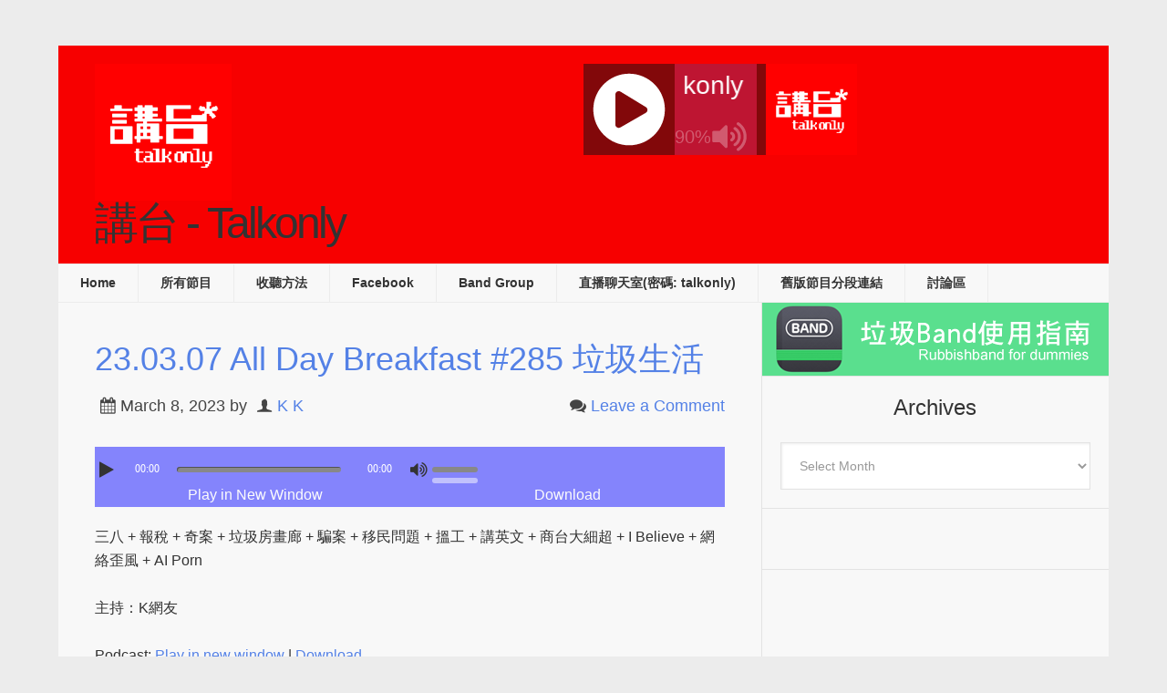

--- FILE ---
content_type: text/html; charset=UTF-8
request_url: https://podcast.talkonly.net/tag/ai/
body_size: 18185
content:
<!DOCTYPE html>
<html lang="en-US">
<head >
<meta charset="UTF-8" />
		<meta name="robots" content="noindex" />
		<meta name="viewport" content="width=device-width, initial-scale=1" />
<title>AI</title>
<meta name='robots' content='max-image-preview:large' />
<link rel='dns-prefetch' href='//secure.gravatar.com' />
<link rel='dns-prefetch' href='//stats.wp.com' />
<link rel='dns-prefetch' href='//fonts.googleapis.com' />
<link rel='dns-prefetch' href='//v0.wordpress.com' />
<link rel="canonical" href="https://podcast.talkonly.net/tag/ai/" />
<style id='wp-img-auto-sizes-contain-inline-css' type='text/css'>
img:is([sizes=auto i],[sizes^="auto," i]){contain-intrinsic-size:3000px 1500px}
/*# sourceURL=wp-img-auto-sizes-contain-inline-css */
</style>
<link rel='stylesheet' id='podcast-pro-theme-css' href='https://podcast.talkonly.net/wp-content/themes/podcastpro/style.css?ver=3.6' type='text/css' media='all' />
<style id='wp-emoji-styles-inline-css' type='text/css'>

	img.wp-smiley, img.emoji {
		display: inline !important;
		border: none !important;
		box-shadow: none !important;
		height: 1em !important;
		width: 1em !important;
		margin: 0 0.07em !important;
		vertical-align: -0.1em !important;
		background: none !important;
		padding: 0 !important;
	}
/*# sourceURL=wp-emoji-styles-inline-css */
</style>
<link rel='stylesheet' id='wp-block-library-css' href='https://podcast.talkonly.net/wp-includes/css/dist/block-library/style.min.css?ver=6.9' type='text/css' media='all' />
<style id='global-styles-inline-css' type='text/css'>
:root{--wp--preset--aspect-ratio--square: 1;--wp--preset--aspect-ratio--4-3: 4/3;--wp--preset--aspect-ratio--3-4: 3/4;--wp--preset--aspect-ratio--3-2: 3/2;--wp--preset--aspect-ratio--2-3: 2/3;--wp--preset--aspect-ratio--16-9: 16/9;--wp--preset--aspect-ratio--9-16: 9/16;--wp--preset--color--black: #000000;--wp--preset--color--cyan-bluish-gray: #abb8c3;--wp--preset--color--white: #ffffff;--wp--preset--color--pale-pink: #f78da7;--wp--preset--color--vivid-red: #cf2e2e;--wp--preset--color--luminous-vivid-orange: #ff6900;--wp--preset--color--luminous-vivid-amber: #fcb900;--wp--preset--color--light-green-cyan: #7bdcb5;--wp--preset--color--vivid-green-cyan: #00d084;--wp--preset--color--pale-cyan-blue: #8ed1fc;--wp--preset--color--vivid-cyan-blue: #0693e3;--wp--preset--color--vivid-purple: #9b51e0;--wp--preset--gradient--vivid-cyan-blue-to-vivid-purple: linear-gradient(135deg,rgb(6,147,227) 0%,rgb(155,81,224) 100%);--wp--preset--gradient--light-green-cyan-to-vivid-green-cyan: linear-gradient(135deg,rgb(122,220,180) 0%,rgb(0,208,130) 100%);--wp--preset--gradient--luminous-vivid-amber-to-luminous-vivid-orange: linear-gradient(135deg,rgb(252,185,0) 0%,rgb(255,105,0) 100%);--wp--preset--gradient--luminous-vivid-orange-to-vivid-red: linear-gradient(135deg,rgb(255,105,0) 0%,rgb(207,46,46) 100%);--wp--preset--gradient--very-light-gray-to-cyan-bluish-gray: linear-gradient(135deg,rgb(238,238,238) 0%,rgb(169,184,195) 100%);--wp--preset--gradient--cool-to-warm-spectrum: linear-gradient(135deg,rgb(74,234,220) 0%,rgb(151,120,209) 20%,rgb(207,42,186) 40%,rgb(238,44,130) 60%,rgb(251,105,98) 80%,rgb(254,248,76) 100%);--wp--preset--gradient--blush-light-purple: linear-gradient(135deg,rgb(255,206,236) 0%,rgb(152,150,240) 100%);--wp--preset--gradient--blush-bordeaux: linear-gradient(135deg,rgb(254,205,165) 0%,rgb(254,45,45) 50%,rgb(107,0,62) 100%);--wp--preset--gradient--luminous-dusk: linear-gradient(135deg,rgb(255,203,112) 0%,rgb(199,81,192) 50%,rgb(65,88,208) 100%);--wp--preset--gradient--pale-ocean: linear-gradient(135deg,rgb(255,245,203) 0%,rgb(182,227,212) 50%,rgb(51,167,181) 100%);--wp--preset--gradient--electric-grass: linear-gradient(135deg,rgb(202,248,128) 0%,rgb(113,206,126) 100%);--wp--preset--gradient--midnight: linear-gradient(135deg,rgb(2,3,129) 0%,rgb(40,116,252) 100%);--wp--preset--font-size--small: 13px;--wp--preset--font-size--medium: 20px;--wp--preset--font-size--large: 36px;--wp--preset--font-size--x-large: 42px;--wp--preset--spacing--20: 0.44rem;--wp--preset--spacing--30: 0.67rem;--wp--preset--spacing--40: 1rem;--wp--preset--spacing--50: 1.5rem;--wp--preset--spacing--60: 2.25rem;--wp--preset--spacing--70: 3.38rem;--wp--preset--spacing--80: 5.06rem;--wp--preset--shadow--natural: 6px 6px 9px rgba(0, 0, 0, 0.2);--wp--preset--shadow--deep: 12px 12px 50px rgba(0, 0, 0, 0.4);--wp--preset--shadow--sharp: 6px 6px 0px rgba(0, 0, 0, 0.2);--wp--preset--shadow--outlined: 6px 6px 0px -3px rgb(255, 255, 255), 6px 6px rgb(0, 0, 0);--wp--preset--shadow--crisp: 6px 6px 0px rgb(0, 0, 0);}:where(.is-layout-flex){gap: 0.5em;}:where(.is-layout-grid){gap: 0.5em;}body .is-layout-flex{display: flex;}.is-layout-flex{flex-wrap: wrap;align-items: center;}.is-layout-flex > :is(*, div){margin: 0;}body .is-layout-grid{display: grid;}.is-layout-grid > :is(*, div){margin: 0;}:where(.wp-block-columns.is-layout-flex){gap: 2em;}:where(.wp-block-columns.is-layout-grid){gap: 2em;}:where(.wp-block-post-template.is-layout-flex){gap: 1.25em;}:where(.wp-block-post-template.is-layout-grid){gap: 1.25em;}.has-black-color{color: var(--wp--preset--color--black) !important;}.has-cyan-bluish-gray-color{color: var(--wp--preset--color--cyan-bluish-gray) !important;}.has-white-color{color: var(--wp--preset--color--white) !important;}.has-pale-pink-color{color: var(--wp--preset--color--pale-pink) !important;}.has-vivid-red-color{color: var(--wp--preset--color--vivid-red) !important;}.has-luminous-vivid-orange-color{color: var(--wp--preset--color--luminous-vivid-orange) !important;}.has-luminous-vivid-amber-color{color: var(--wp--preset--color--luminous-vivid-amber) !important;}.has-light-green-cyan-color{color: var(--wp--preset--color--light-green-cyan) !important;}.has-vivid-green-cyan-color{color: var(--wp--preset--color--vivid-green-cyan) !important;}.has-pale-cyan-blue-color{color: var(--wp--preset--color--pale-cyan-blue) !important;}.has-vivid-cyan-blue-color{color: var(--wp--preset--color--vivid-cyan-blue) !important;}.has-vivid-purple-color{color: var(--wp--preset--color--vivid-purple) !important;}.has-black-background-color{background-color: var(--wp--preset--color--black) !important;}.has-cyan-bluish-gray-background-color{background-color: var(--wp--preset--color--cyan-bluish-gray) !important;}.has-white-background-color{background-color: var(--wp--preset--color--white) !important;}.has-pale-pink-background-color{background-color: var(--wp--preset--color--pale-pink) !important;}.has-vivid-red-background-color{background-color: var(--wp--preset--color--vivid-red) !important;}.has-luminous-vivid-orange-background-color{background-color: var(--wp--preset--color--luminous-vivid-orange) !important;}.has-luminous-vivid-amber-background-color{background-color: var(--wp--preset--color--luminous-vivid-amber) !important;}.has-light-green-cyan-background-color{background-color: var(--wp--preset--color--light-green-cyan) !important;}.has-vivid-green-cyan-background-color{background-color: var(--wp--preset--color--vivid-green-cyan) !important;}.has-pale-cyan-blue-background-color{background-color: var(--wp--preset--color--pale-cyan-blue) !important;}.has-vivid-cyan-blue-background-color{background-color: var(--wp--preset--color--vivid-cyan-blue) !important;}.has-vivid-purple-background-color{background-color: var(--wp--preset--color--vivid-purple) !important;}.has-black-border-color{border-color: var(--wp--preset--color--black) !important;}.has-cyan-bluish-gray-border-color{border-color: var(--wp--preset--color--cyan-bluish-gray) !important;}.has-white-border-color{border-color: var(--wp--preset--color--white) !important;}.has-pale-pink-border-color{border-color: var(--wp--preset--color--pale-pink) !important;}.has-vivid-red-border-color{border-color: var(--wp--preset--color--vivid-red) !important;}.has-luminous-vivid-orange-border-color{border-color: var(--wp--preset--color--luminous-vivid-orange) !important;}.has-luminous-vivid-amber-border-color{border-color: var(--wp--preset--color--luminous-vivid-amber) !important;}.has-light-green-cyan-border-color{border-color: var(--wp--preset--color--light-green-cyan) !important;}.has-vivid-green-cyan-border-color{border-color: var(--wp--preset--color--vivid-green-cyan) !important;}.has-pale-cyan-blue-border-color{border-color: var(--wp--preset--color--pale-cyan-blue) !important;}.has-vivid-cyan-blue-border-color{border-color: var(--wp--preset--color--vivid-cyan-blue) !important;}.has-vivid-purple-border-color{border-color: var(--wp--preset--color--vivid-purple) !important;}.has-vivid-cyan-blue-to-vivid-purple-gradient-background{background: var(--wp--preset--gradient--vivid-cyan-blue-to-vivid-purple) !important;}.has-light-green-cyan-to-vivid-green-cyan-gradient-background{background: var(--wp--preset--gradient--light-green-cyan-to-vivid-green-cyan) !important;}.has-luminous-vivid-amber-to-luminous-vivid-orange-gradient-background{background: var(--wp--preset--gradient--luminous-vivid-amber-to-luminous-vivid-orange) !important;}.has-luminous-vivid-orange-to-vivid-red-gradient-background{background: var(--wp--preset--gradient--luminous-vivid-orange-to-vivid-red) !important;}.has-very-light-gray-to-cyan-bluish-gray-gradient-background{background: var(--wp--preset--gradient--very-light-gray-to-cyan-bluish-gray) !important;}.has-cool-to-warm-spectrum-gradient-background{background: var(--wp--preset--gradient--cool-to-warm-spectrum) !important;}.has-blush-light-purple-gradient-background{background: var(--wp--preset--gradient--blush-light-purple) !important;}.has-blush-bordeaux-gradient-background{background: var(--wp--preset--gradient--blush-bordeaux) !important;}.has-luminous-dusk-gradient-background{background: var(--wp--preset--gradient--luminous-dusk) !important;}.has-pale-ocean-gradient-background{background: var(--wp--preset--gradient--pale-ocean) !important;}.has-electric-grass-gradient-background{background: var(--wp--preset--gradient--electric-grass) !important;}.has-midnight-gradient-background{background: var(--wp--preset--gradient--midnight) !important;}.has-small-font-size{font-size: var(--wp--preset--font-size--small) !important;}.has-medium-font-size{font-size: var(--wp--preset--font-size--medium) !important;}.has-large-font-size{font-size: var(--wp--preset--font-size--large) !important;}.has-x-large-font-size{font-size: var(--wp--preset--font-size--x-large) !important;}
/*# sourceURL=global-styles-inline-css */
</style>

<style id='classic-theme-styles-inline-css' type='text/css'>
/*! This file is auto-generated */
.wp-block-button__link{color:#fff;background-color:#32373c;border-radius:9999px;box-shadow:none;text-decoration:none;padding:calc(.667em + 2px) calc(1.333em + 2px);font-size:1.125em}.wp-block-file__button{background:#32373c;color:#fff;text-decoration:none}
/*# sourceURL=/wp-includes/css/classic-themes.min.css */
</style>
<link rel='stylesheet' id='app-player-css' href='https://podcast.talkonly.net/wp-content/themes/podcastpro/js/skin/app-player.css?ver=0.1' type='text/css' media='all' />
<link rel='stylesheet' id='mediaelement-style-css' href='https://podcast.talkonly.net/wp-content/themes/podcastpro/js/skin/mediaelementplayer.css?ver=0.1.6' type='text/css' media='all' />
<link rel='stylesheet' id='app-icons-css' href='https://podcast.talkonly.net/wp-content/themes/podcastpro/lib/css/app-icon.css?ver=3.6' type='text/css' media='all' />
<link rel='stylesheet' id='app-share-css' href='https://podcast.talkonly.net/wp-content/themes/podcastpro/lib/css/rrssb.css?ver=3.6' type='text/css' media='all' />
<link rel='stylesheet' id='__EPYT__style-css' href='https://podcast.talkonly.net/wp-content/plugins/youtube-embed-plus/styles/ytprefs.min.css?ver=14.2.4' type='text/css' media='all' />
<style id='__EPYT__style-inline-css' type='text/css'>

                .epyt-gallery-thumb {
                        width: 33.333%;
                }
                
/*# sourceURL=__EPYT__style-inline-css */
</style>
<link rel='stylesheet' id='redux-google-fonts-css' href='https://fonts.googleapis.com/css?family=Open+Sans%2Csans-serif%3A400&#038;ver=1508209444' type='text/css' media='all' />
<script type="text/javascript" src="https://podcast.talkonly.net/wp-includes/js/jquery/jquery.min.js?ver=3.7.1" id="jquery-core-js"></script>
<script type="text/javascript" src="https://podcast.talkonly.net/wp-includes/js/jquery/jquery-migrate.min.js?ver=3.4.1" id="jquery-migrate-js"></script>
<script type="text/javascript" src="https://podcast.talkonly.net/wp-content/themes/podcastpro/js/sticky.js?ver=3.6" id="sticky-js-js"></script>
<script type="text/javascript" id="__ytprefs__-js-extra">
/* <![CDATA[ */
var _EPYT_ = {"ajaxurl":"https://podcast.talkonly.net/wp-admin/admin-ajax.php","security":"7f5f6378e7","gallery_scrolloffset":"20","eppathtoscripts":"https://podcast.talkonly.net/wp-content/plugins/youtube-embed-plus/scripts/","eppath":"https://podcast.talkonly.net/wp-content/plugins/youtube-embed-plus/","epresponsiveselector":"[\"iframe.__youtube_prefs_widget__\"]","epdovol":"1","version":"14.2.4","evselector":"iframe.__youtube_prefs__[src], iframe[src*=\"youtube.com/embed/\"], iframe[src*=\"youtube-nocookie.com/embed/\"]","ajax_compat":"","maxres_facade":"eager","ytapi_load":"light","pause_others":"","stopMobileBuffer":"1","facade_mode":"","not_live_on_channel":""};
//# sourceURL=__ytprefs__-js-extra
/* ]]> */
</script>
<script type="text/javascript" src="https://podcast.talkonly.net/wp-content/plugins/youtube-embed-plus/scripts/ytprefs.min.js?ver=14.2.4" id="__ytprefs__-js"></script>
<link rel="https://api.w.org/" href="https://podcast.talkonly.net/wp-json/" /><link rel="alternate" title="JSON" type="application/json" href="https://podcast.talkonly.net/wp-json/wp/v2/tags/3109" /><link rel="EditURI" type="application/rsd+xml" title="RSD" href="https://podcast.talkonly.net/xmlrpc.php?rsd" />
<meta property="fb:app_id" content="1636014303313090"/><style type="text/css">#at_preview .preview_footer {
                background: #fcfcfc !important;
                font-size: 70% !important;
            }
            #at_preview .preview_footer a,#at_preview .preview_footer {
                text-decoration: none !important;
                text-transform: uppercase !important;
            }</style>            <script type="text/javascript"><!--
                                function powerpress_pinw(pinw_url){window.open(pinw_url, 'PowerPressPlayer','toolbar=0,status=0,resizable=1,width=460,height=320');	return false;}
                //-->

                // tabnab protection
                window.addEventListener('load', function () {
                    // make all links have rel="noopener noreferrer"
                    document.querySelectorAll('a[target="_blank"]').forEach(link => {
                        link.setAttribute('rel', 'noopener noreferrer');
                    });
                });
            </script>
            	<style>img#wpstats{display:none}</style>
		<link rel="pingback" href="https://podcast.talkonly.net/xmlrpc.php" />
<style type="text/css">                        #header{
margin: 0 auto;
font-family: talkfont;
}

@font-face {
    font-family: talkfont;
    
}                    </style>
<!-- Jetpack Open Graph Tags -->
<meta property="og:type" content="website" />
<meta property="og:title" content="AI" />
<meta property="og:url" content="https://podcast.talkonly.net/tag/ai/" />
<meta property="og:site_name" content="講台 - Talkonly" />
<meta property="og:image" content="https://s0.wp.com/i/blank.jpg" />
<meta property="og:image:width" content="200" />
<meta property="og:image:height" content="200" />
<meta property="og:image:alt" content="" />
<meta property="og:locale" content="en_US" />

<!-- End Jetpack Open Graph Tags -->
<link rel="icon" href="https://podcast.talkonly.net/wp-content/uploads/2016/01/20390_10153259124924660_2581283830895614335_n-1-100x100.png" sizes="32x32" />
<link rel="icon" href="https://podcast.talkonly.net/wp-content/uploads/2016/01/20390_10153259124924660_2581283830895614335_n-1-e1452623614532.png" sizes="192x192" />
<link rel="apple-touch-icon" href="https://podcast.talkonly.net/wp-content/uploads/2016/01/20390_10153259124924660_2581283830895614335_n-1-e1452623614532.png" />
<meta name="msapplication-TileImage" content="https://podcast.talkonly.net/wp-content/uploads/2016/01/20390_10153259124924660_2581283830895614335_n-1-e1452623614532.png" />
        <script>
            (function (d, s, id) {
                var js, fjs = d.getElementsByTagName(s)[0];
                if (d.getElementById(id)) return;
                js = d.createElement(s);
                js.id = id;
                js.src = "//connect.facebook.net/zh_HK/sdk.js#xfbml=1&version=v2.4&appID=1636014303313090";
                fjs.parentNode.insertBefore(js, fjs);
            }(document, 'script', 'facebook-jssdk'));
        </script>

            <script>
        jQuery(window).load(function () {
            FB.Event.subscribe('comment.create', comment_add);
            FB.Event.subscribe('comment.remove', comment_remove);

            jQuery("[id=comments]").each(function () {
                jQuery("[id=comments]:gt(0)").hide();
            });
        });

/*        jQuery(document).ready(function ($) {

            $("[id=comments]").each(function () {
                $("[id=comments]:gt(0)").hide();
            });
        })*/

    </script>

    <style type="text/css" title="dynamic-css" class="options-output">a{color:#5481e6;}a:hover{color:#888888;}body{color:#333;}h1,h2,h3,h4,h5,h6{font-family:Arial, Helvetica, sans-serif;font-weight:400;font-style:normal;color:#333;}body{background-color:#ececec;}#message_bar a{color:#5481e6;}#message_bar a:hover{color:#888888;}.nav-primary,.nav-secondary,.genesis-nav-menu .sub-menu a,button.menu-toggle{background-color:#f8f8f8;}.nav-secondary,.nav-primary,.nav-header,.genesis-nav-menu a,.genesis-nav-menu .sub-menu,.genesis-nav-menu .sub-menu a{border-color:#ececec;}.genesis-nav-menu a:hover,.genesis-nav-menu .current-menu-item > a,.genesis-nav-menu .sub-menu a:hover,.genesis-nav-menu .sub-menu .current-menu-item > a,.archive-pagination li a{background:#5481e6;}.genesis-nav-menu a,button.menu-toggle{color:#333333;}.genesis-nav-menu a:hover,.genesis-nav-menu .sub-menu a:hover{color:#f8f8f8;}.site-header{background:#f70000;}.site-title{font-family:Open Sans,sans-serif;letter-spacing:-3px;font-weight:normal;font-style:normal;font-size:48px;}.site-title a{color:#5481e6;}.site-title a:hover{color:#888;}.site-description{color:#5481e6;}#player-bar .wrap{background:rgb(0,0,0);background:rgba(0,0,0,0.61);}#player-bar,#player-bar .entry-title, #player-bar .mejs-container .mejs-controls .mejs-time, #player-bar .mejs-container .mejs-controls .mejs-time span, #player-bar .mejs-controls .mejs-mute,.mejs-controls .mejs-time-rail .mejs-time-float-current{color:#f8f8f8;}#player-bar .entry-title a{color:#fff;}#player-bar .entry-title a:hover{color:#bcbcbc;}#player-bar .mejs-controls .mejs-button button{color:#f8f8f8;}#player-bar .mejs-controls .mejs-button button:hover{color:#333;}#player-bar,#player-bar h1{font-family:Open Sans,sans-serif;}#player-bar .dnld-play{background:rgb(0,0,0);background:rgba(0,0,0,0.5);}#player-bar .dnld-play a:hover{background:rgb(84,129,230);background:rgba(84,129,230,0.75);}#player-bar .dnld-play a{color:#f8f8f8;}#player-bar .dnld-play a:hover{color:#aaa;}.entry .mejs-container,.featuredpost .dnld-play,.entry-footer .dnld-play,.in-post .dnld-play,.entry .mejs-video .mejs-controls,.entry .mejs-controls .mejs-volume-button .mejs-volume-slider{background:rgb(0,0,255);background:rgba(0,0,255,0.47);}.mejs-container .mejs-controls .mejs-time span,.mejs-controls .mejs-time-rail .mejs-time-float-current{color:#ffffff;}.mejs-controls .mejs-button button{color:#333;}.mejs-controls .mejs-button button:hover{color:#eee;}.dnld-play a{color:#fcfcfc;}.dnld-play a:hover{color:#eee;}#before-content-banner{padding-top:40px;padding-right:40px;padding-bottom:40px;padding-left:40px;}.sb-optin{background-color:#888888;}.sb-optin,.sb-optin h4.widgettitle{font-family:Open Sans,sans-serif;color:#fff;}.sb-optin .submit{background-color:#5481e6;}.sb-optin .submit:hover{background-color:#6996fb;}.sb-optin .submit{color:#ffffff;}#prev-next .previous,#prev-next .next{background:#f8f8f8;}#prev-next .previous:hover,#prev-next .next:hover{background:#5481e6;}#prev-next a{color:#333;}#prev-next a:hover{color:#eee;}#prev-next{font-family:Open Sans,sans-serif;}.related-list li{font-family:Open Sans,sans-serif;font-weight:400;font-style:normal;}.related-posts{background:#f8f8f8;}.related-posts,h3.related-title{color:#333333;}.related-list li a{color:#5481e6;}.related-list li a:hover{color:#888;}.site-footer{background:#676767;}.site-footer{color:#333333;}.site-footer a{color:#5481e6;}.site-footer a:hover{color:#888;}.footer-widgets{background:#676767;}.footer-widgets{color:#333333;}.footer-widgets a{color:#5481e6;}.footer-widgets a:hover{color:#888;}</style></head>
<body data-rsssl=1 class="archive tag tag-ai tag-3109 wp-theme-genesis wp-child-theme-podcastpro header-image content-sidebar genesis-breadcrumbs-hidden genesis-footer-widgets-hidden " itemscope itemtype="https://schema.org/WebPage"><div class="site-container"><header class="site-header" itemscope itemtype="https://schema.org/WPHeader"><div class="title-area header-image"><a href="https://podcast.talkonly.net/" title="講台 - Talkonly" ><img alt="講台 - Talkonly" src="https://podcast.talkonly.net/wp-content/uploads/2016/01/20390_10153259124924660_2581283830895614335_n-1-e1452623614532.png" width="150" height="150" /></a><h1 class="site-title" itemprop="headline">講台 - Talkonly</h1></div><aside class="widget-area header-widget-area"><section id="text-10" class="widget widget_text"><div class="widget-wrap">			<div class="textwidget">
	<div class='wp-lunaradio' id='lunaradio' style='width:300px; height:100px; 
  -webkit-border-top-left-radius: 0px;
  -webkit-border-top-right-radius: 0px;
  -webkit-border-bottom-right-radius: 0px;
  -webkit-border-bottom-left-radius: 0px;
  -moz-border-radius-topleft: 0px;
  -moz-border-radius-topright: 0px;
  -moz-border-radius-bottomright: 0px;
  -moz-border-radius-bottomleft: 0px;
  border-top-left-radius: 0px;
  border-top-right-radius: 0px;
  border-bottom-right-radius: 0px;
  border-bottom-left-radius: 0px;
  border: none;'>
  <div style='height: 0px; width:0px; overflow: hidden;'>  
  <a href='https://www.sodah-webdesign-agentur.de/tools/radio-player-plugin/' title='WordPress Radio Player Plugin'>WordPress Radio Player Plugin</a> powered by <a href='https://www.sodah-webdesign-agentur.de/' title='WordPress Webdesign Agentur Mainz'>WordPress Webdesign Agentur Mainz</a>
  <a href='https://radioplayer.luna-universe.com' title='html Javascript Radio Player'>JAVASCRIPT HTML RADIO PLAYER</a> marketing by <a href='https://www.die-leadagenten.de/' title='Online Marketing Agentur Mainz'>Online Marketing Agentur Mainz</a>
  </div>
  </div>

<script>
window.addEventListener('load', function () {
    lunaRadio('lunaradio', {
		token: 'YmFWVVNlZiBmU15dYWBeayBgV2Y=',
		userinterface: 'small',
		backgroundcolor: 'rgba(14,16,21,0.5)',
		fontcolor: '#ffffff',
		hightlightcolor: '#fa225b',
		fontname: '',
		googlefont: '',
		fontratio: '0.4',
		radioname: 'talkonly',
		scroll: 'true',
		scrollradioname: 'left',
		scrolltitle: 'right',
		coverimage: 'https://podcast.talkonly.net/wp-content/uploads/2016/01/20390_10153259124924660_2581283830895614335_n-1-e1452623614532.png',
		onlycoverimage: 'false',
		coverstyle: 'square',
		usevisualizer: 'real',
		visualizertype: '5',
		multicolorvisualizer: 'false',
		color1: '#e66c35',
		color2: '#d04345',
		color3: '#85a752',
		color4: '#067dcc',
		visualizeropacity: '0.9',
		visualizerghost: '0.0',
		itunestoken: '1000lIPN',
		metadatatechnic: 'fallback',
		ownmetadataurl: '',
		streamurl: 'https://live.talkonly.net:8443/talkonly.mp3',
		streamtype: 'icecast2',
		icecastmountpoint: '',
		radionomyid: '',
		radionomyapikey: '',
		radiojarid: '',
		radiocoid: '',
		shoutcastpath: '/;?type=http&nocache=107036',
		shoutcastid: '1',
		streamsuffix: '',
		metadatainterval: '20000',
		volume: '90',
		debug: 'false',
		autoplay: 'false',
		displayliveicon: 'false',
		displayvisualizericon: 'true',
	    usestreamcorsproxy: 'false', 
		uselocalstorage: 'false', 
	    corsproxy: '',
	});   
})
</script>
			</div>
		</div></section>
</aside></header><nav class="nav-secondary" aria-label="Secondary" itemscope itemtype="https://schema.org/SiteNavigationElement"><ul id="menu-main-menu" class="menu genesis-nav-menu menu-secondary"><li id="menu-item-98" class="menu-item menu-item-type-custom menu-item-object-custom menu-item-home menu-item-98"><a href="https://podcast.talkonly.net/" itemprop="url"><span itemprop="name">Home</span></a></li>
<li id="menu-item-588" class="menu-item menu-item-type-taxonomy menu-item-object-category menu-item-has-children menu-item-588"><a href="https://podcast.talkonly.net/category/all/" itemprop="url"><span itemprop="name">所有節目</span></a>
<ul class="sub-menu">
	<li id="menu-item-01" class="menu-item-has-children menu-item-01"><a href="https://podcast.talkonly.net/2026/" itemprop="url"><span itemprop="name">2026</span></a>
	<ul class="sub-menu">
		<li id="menu-item-014" class="menu-item-014"><a href="https://podcast.talkonly.net/2026/01/" itemprop="url"><span itemprop="name">January 2026</span></a></li>
	</ul>
</li>
	<li id="menu-item-02" class="menu-item-has-children menu-item-02"><a href="https://podcast.talkonly.net/2025/" itemprop="url"><span itemprop="name">2025</span></a>
	<ul class="sub-menu">
		<li id="menu-item-015" class="menu-item-015"><a href="https://podcast.talkonly.net/2025/12/" itemprop="url"><span itemprop="name">December 2025</span></a></li>
		<li id="menu-item-016" class="menu-item-016"><a href="https://podcast.talkonly.net/2025/11/" itemprop="url"><span itemprop="name">November 2025</span></a></li>
		<li id="menu-item-017" class="menu-item-017"><a href="https://podcast.talkonly.net/2025/10/" itemprop="url"><span itemprop="name">October 2025</span></a></li>
		<li id="menu-item-018" class="menu-item-018"><a href="https://podcast.talkonly.net/2025/09/" itemprop="url"><span itemprop="name">September 2025</span></a></li>
		<li id="menu-item-019" class="menu-item-019"><a href="https://podcast.talkonly.net/2025/08/" itemprop="url"><span itemprop="name">August 2025</span></a></li>
		<li id="menu-item-020" class="menu-item-020"><a href="https://podcast.talkonly.net/2025/07/" itemprop="url"><span itemprop="name">July 2025</span></a></li>
		<li id="menu-item-021" class="menu-item-021"><a href="https://podcast.talkonly.net/2025/06/" itemprop="url"><span itemprop="name">June 2025</span></a></li>
		<li id="menu-item-022" class="menu-item-022"><a href="https://podcast.talkonly.net/2025/05/" itemprop="url"><span itemprop="name">May 2025</span></a></li>
		<li id="menu-item-023" class="menu-item-023"><a href="https://podcast.talkonly.net/2025/04/" itemprop="url"><span itemprop="name">April 2025</span></a></li>
		<li id="menu-item-024" class="menu-item-024"><a href="https://podcast.talkonly.net/2025/03/" itemprop="url"><span itemprop="name">March 2025</span></a></li>
		<li id="menu-item-025" class="menu-item-025"><a href="https://podcast.talkonly.net/2025/02/" itemprop="url"><span itemprop="name">February 2025</span></a></li>
		<li id="menu-item-026" class="menu-item-026"><a href="https://podcast.talkonly.net/2025/01/" itemprop="url"><span itemprop="name">January 2025</span></a></li>
	</ul>
</li>
	<li id="menu-item-03" class="menu-item-has-children menu-item-03"><a href="https://podcast.talkonly.net/2024/" itemprop="url"><span itemprop="name">2024</span></a>
	<ul class="sub-menu">
		<li id="menu-item-027" class="menu-item-027"><a href="https://podcast.talkonly.net/2024/12/" itemprop="url"><span itemprop="name">December 2024</span></a></li>
		<li id="menu-item-028" class="menu-item-028"><a href="https://podcast.talkonly.net/2024/11/" itemprop="url"><span itemprop="name">November 2024</span></a></li>
		<li id="menu-item-029" class="menu-item-029"><a href="https://podcast.talkonly.net/2024/10/" itemprop="url"><span itemprop="name">October 2024</span></a></li>
		<li id="menu-item-030" class="menu-item-030"><a href="https://podcast.talkonly.net/2024/09/" itemprop="url"><span itemprop="name">September 2024</span></a></li>
		<li id="menu-item-031" class="menu-item-031"><a href="https://podcast.talkonly.net/2024/08/" itemprop="url"><span itemprop="name">August 2024</span></a></li>
		<li id="menu-item-032" class="menu-item-032"><a href="https://podcast.talkonly.net/2024/07/" itemprop="url"><span itemprop="name">July 2024</span></a></li>
		<li id="menu-item-033" class="menu-item-033"><a href="https://podcast.talkonly.net/2024/06/" itemprop="url"><span itemprop="name">June 2024</span></a></li>
		<li id="menu-item-034" class="menu-item-034"><a href="https://podcast.talkonly.net/2024/05/" itemprop="url"><span itemprop="name">May 2024</span></a></li>
		<li id="menu-item-035" class="menu-item-035"><a href="https://podcast.talkonly.net/2024/04/" itemprop="url"><span itemprop="name">April 2024</span></a></li>
		<li id="menu-item-036" class="menu-item-036"><a href="https://podcast.talkonly.net/2024/03/" itemprop="url"><span itemprop="name">March 2024</span></a></li>
		<li id="menu-item-037" class="menu-item-037"><a href="https://podcast.talkonly.net/2024/02/" itemprop="url"><span itemprop="name">February 2024</span></a></li>
		<li id="menu-item-038" class="menu-item-038"><a href="https://podcast.talkonly.net/2024/01/" itemprop="url"><span itemprop="name">January 2024</span></a></li>
	</ul>
</li>
	<li id="menu-item-04" class="menu-item-has-children menu-item-04"><a href="https://podcast.talkonly.net/2023/" itemprop="url"><span itemprop="name">2023</span></a>
	<ul class="sub-menu">
		<li id="menu-item-039" class="menu-item-039"><a href="https://podcast.talkonly.net/2023/12/" itemprop="url"><span itemprop="name">December 2023</span></a></li>
		<li id="menu-item-040" class="menu-item-040"><a href="https://podcast.talkonly.net/2023/11/" itemprop="url"><span itemprop="name">November 2023</span></a></li>
		<li id="menu-item-041" class="menu-item-041"><a href="https://podcast.talkonly.net/2023/10/" itemprop="url"><span itemprop="name">October 2023</span></a></li>
		<li id="menu-item-042" class="menu-item-042"><a href="https://podcast.talkonly.net/2023/09/" itemprop="url"><span itemprop="name">September 2023</span></a></li>
		<li id="menu-item-043" class="menu-item-043"><a href="https://podcast.talkonly.net/2023/08/" itemprop="url"><span itemprop="name">August 2023</span></a></li>
		<li id="menu-item-044" class="menu-item-044"><a href="https://podcast.talkonly.net/2023/07/" itemprop="url"><span itemprop="name">July 2023</span></a></li>
		<li id="menu-item-045" class="menu-item-045"><a href="https://podcast.talkonly.net/2023/06/" itemprop="url"><span itemprop="name">June 2023</span></a></li>
		<li id="menu-item-046" class="menu-item-046"><a href="https://podcast.talkonly.net/2023/05/" itemprop="url"><span itemprop="name">May 2023</span></a></li>
		<li id="menu-item-047" class="menu-item-047"><a href="https://podcast.talkonly.net/2023/04/" itemprop="url"><span itemprop="name">April 2023</span></a></li>
		<li id="menu-item-048" class="menu-item-048"><a href="https://podcast.talkonly.net/2023/03/" itemprop="url"><span itemprop="name">March 2023</span></a></li>
		<li id="menu-item-049" class="menu-item-049"><a href="https://podcast.talkonly.net/2023/02/" itemprop="url"><span itemprop="name">February 2023</span></a></li>
		<li id="menu-item-050" class="menu-item-050"><a href="https://podcast.talkonly.net/2023/01/" itemprop="url"><span itemprop="name">January 2023</span></a></li>
	</ul>
</li>
	<li id="menu-item-05" class="menu-item-has-children menu-item-05"><a href="https://podcast.talkonly.net/2022/" itemprop="url"><span itemprop="name">2022</span></a>
	<ul class="sub-menu">
		<li id="menu-item-051" class="menu-item-051"><a href="https://podcast.talkonly.net/2022/12/" itemprop="url"><span itemprop="name">December 2022</span></a></li>
		<li id="menu-item-052" class="menu-item-052"><a href="https://podcast.talkonly.net/2022/11/" itemprop="url"><span itemprop="name">November 2022</span></a></li>
		<li id="menu-item-053" class="menu-item-053"><a href="https://podcast.talkonly.net/2022/10/" itemprop="url"><span itemprop="name">October 2022</span></a></li>
		<li id="menu-item-054" class="menu-item-054"><a href="https://podcast.talkonly.net/2022/09/" itemprop="url"><span itemprop="name">September 2022</span></a></li>
		<li id="menu-item-055" class="menu-item-055"><a href="https://podcast.talkonly.net/2022/08/" itemprop="url"><span itemprop="name">August 2022</span></a></li>
		<li id="menu-item-056" class="menu-item-056"><a href="https://podcast.talkonly.net/2022/07/" itemprop="url"><span itemprop="name">July 2022</span></a></li>
		<li id="menu-item-057" class="menu-item-057"><a href="https://podcast.talkonly.net/2022/06/" itemprop="url"><span itemprop="name">June 2022</span></a></li>
		<li id="menu-item-058" class="menu-item-058"><a href="https://podcast.talkonly.net/2022/05/" itemprop="url"><span itemprop="name">May 2022</span></a></li>
		<li id="menu-item-059" class="menu-item-059"><a href="https://podcast.talkonly.net/2022/04/" itemprop="url"><span itemprop="name">April 2022</span></a></li>
		<li id="menu-item-060" class="menu-item-060"><a href="https://podcast.talkonly.net/2022/03/" itemprop="url"><span itemprop="name">March 2022</span></a></li>
		<li id="menu-item-061" class="menu-item-061"><a href="https://podcast.talkonly.net/2022/02/" itemprop="url"><span itemprop="name">February 2022</span></a></li>
		<li id="menu-item-062" class="menu-item-062"><a href="https://podcast.talkonly.net/2022/01/" itemprop="url"><span itemprop="name">January 2022</span></a></li>
	</ul>
</li>
	<li id="menu-item-06" class="menu-item-has-children menu-item-06"><a href="https://podcast.talkonly.net/2021/" itemprop="url"><span itemprop="name">2021</span></a>
	<ul class="sub-menu">
		<li id="menu-item-063" class="menu-item-063"><a href="https://podcast.talkonly.net/2021/12/" itemprop="url"><span itemprop="name">December 2021</span></a></li>
		<li id="menu-item-064" class="menu-item-064"><a href="https://podcast.talkonly.net/2021/11/" itemprop="url"><span itemprop="name">November 2021</span></a></li>
		<li id="menu-item-065" class="menu-item-065"><a href="https://podcast.talkonly.net/2021/10/" itemprop="url"><span itemprop="name">October 2021</span></a></li>
		<li id="menu-item-066" class="menu-item-066"><a href="https://podcast.talkonly.net/2021/09/" itemprop="url"><span itemprop="name">September 2021</span></a></li>
		<li id="menu-item-067" class="menu-item-067"><a href="https://podcast.talkonly.net/2021/08/" itemprop="url"><span itemprop="name">August 2021</span></a></li>
		<li id="menu-item-068" class="menu-item-068"><a href="https://podcast.talkonly.net/2021/07/" itemprop="url"><span itemprop="name">July 2021</span></a></li>
		<li id="menu-item-069" class="menu-item-069"><a href="https://podcast.talkonly.net/2021/06/" itemprop="url"><span itemprop="name">June 2021</span></a></li>
		<li id="menu-item-070" class="menu-item-070"><a href="https://podcast.talkonly.net/2021/05/" itemprop="url"><span itemprop="name">May 2021</span></a></li>
		<li id="menu-item-071" class="menu-item-071"><a href="https://podcast.talkonly.net/2021/04/" itemprop="url"><span itemprop="name">April 2021</span></a></li>
		<li id="menu-item-072" class="menu-item-072"><a href="https://podcast.talkonly.net/2021/03/" itemprop="url"><span itemprop="name">March 2021</span></a></li>
		<li id="menu-item-073" class="menu-item-073"><a href="https://podcast.talkonly.net/2021/02/" itemprop="url"><span itemprop="name">February 2021</span></a></li>
		<li id="menu-item-074" class="menu-item-074"><a href="https://podcast.talkonly.net/2021/01/" itemprop="url"><span itemprop="name">January 2021</span></a></li>
	</ul>
</li>
	<li id="menu-item-07" class="menu-item-has-children menu-item-07"><a href="https://podcast.talkonly.net/2020/" itemprop="url"><span itemprop="name">2020</span></a>
	<ul class="sub-menu">
		<li id="menu-item-075" class="menu-item-075"><a href="https://podcast.talkonly.net/2020/12/" itemprop="url"><span itemprop="name">December 2020</span></a></li>
		<li id="menu-item-076" class="menu-item-076"><a href="https://podcast.talkonly.net/2020/11/" itemprop="url"><span itemprop="name">November 2020</span></a></li>
		<li id="menu-item-077" class="menu-item-077"><a href="https://podcast.talkonly.net/2020/10/" itemprop="url"><span itemprop="name">October 2020</span></a></li>
		<li id="menu-item-078" class="menu-item-078"><a href="https://podcast.talkonly.net/2020/09/" itemprop="url"><span itemprop="name">September 2020</span></a></li>
		<li id="menu-item-079" class="menu-item-079"><a href="https://podcast.talkonly.net/2020/08/" itemprop="url"><span itemprop="name">August 2020</span></a></li>
		<li id="menu-item-080" class="menu-item-080"><a href="https://podcast.talkonly.net/2020/07/" itemprop="url"><span itemprop="name">July 2020</span></a></li>
		<li id="menu-item-081" class="menu-item-081"><a href="https://podcast.talkonly.net/2020/06/" itemprop="url"><span itemprop="name">June 2020</span></a></li>
		<li id="menu-item-082" class="menu-item-082"><a href="https://podcast.talkonly.net/2020/05/" itemprop="url"><span itemprop="name">May 2020</span></a></li>
		<li id="menu-item-083" class="menu-item-083"><a href="https://podcast.talkonly.net/2020/04/" itemprop="url"><span itemprop="name">April 2020</span></a></li>
		<li id="menu-item-084" class="menu-item-084"><a href="https://podcast.talkonly.net/2020/03/" itemprop="url"><span itemprop="name">March 2020</span></a></li>
		<li id="menu-item-085" class="menu-item-085"><a href="https://podcast.talkonly.net/2020/02/" itemprop="url"><span itemprop="name">February 2020</span></a></li>
		<li id="menu-item-086" class="menu-item-086"><a href="https://podcast.talkonly.net/2020/01/" itemprop="url"><span itemprop="name">January 2020</span></a></li>
	</ul>
</li>
	<li id="menu-item-08" class="menu-item-has-children menu-item-08"><a href="https://podcast.talkonly.net/2019/" itemprop="url"><span itemprop="name">2019</span></a>
	<ul class="sub-menu">
		<li id="menu-item-087" class="menu-item-087"><a href="https://podcast.talkonly.net/2019/12/" itemprop="url"><span itemprop="name">December 2019</span></a></li>
		<li id="menu-item-088" class="menu-item-088"><a href="https://podcast.talkonly.net/2019/11/" itemprop="url"><span itemprop="name">November 2019</span></a></li>
		<li id="menu-item-089" class="menu-item-089"><a href="https://podcast.talkonly.net/2019/10/" itemprop="url"><span itemprop="name">October 2019</span></a></li>
		<li id="menu-item-090" class="menu-item-090"><a href="https://podcast.talkonly.net/2019/09/" itemprop="url"><span itemprop="name">September 2019</span></a></li>
		<li id="menu-item-091" class="menu-item-091"><a href="https://podcast.talkonly.net/2019/08/" itemprop="url"><span itemprop="name">August 2019</span></a></li>
		<li id="menu-item-092" class="menu-item-092"><a href="https://podcast.talkonly.net/2019/07/" itemprop="url"><span itemprop="name">July 2019</span></a></li>
		<li id="menu-item-093" class="menu-item-093"><a href="https://podcast.talkonly.net/2019/06/" itemprop="url"><span itemprop="name">June 2019</span></a></li>
		<li id="menu-item-094" class="menu-item-094"><a href="https://podcast.talkonly.net/2019/05/" itemprop="url"><span itemprop="name">May 2019</span></a></li>
		<li id="menu-item-095" class="menu-item-095"><a href="https://podcast.talkonly.net/2019/04/" itemprop="url"><span itemprop="name">April 2019</span></a></li>
		<li id="menu-item-096" class="menu-item-096"><a href="https://podcast.talkonly.net/2019/03/" itemprop="url"><span itemprop="name">March 2019</span></a></li>
		<li id="menu-item-097" class="menu-item-097"><a href="https://podcast.talkonly.net/2019/02/" itemprop="url"><span itemprop="name">February 2019</span></a></li>
		<li id="menu-item-098" class="menu-item-098"><a href="https://podcast.talkonly.net/2019/01/" itemprop="url"><span itemprop="name">January 2019</span></a></li>
	</ul>
</li>
	<li id="menu-item-09" class="menu-item-has-children menu-item-09"><a href="https://podcast.talkonly.net/2018/" itemprop="url"><span itemprop="name">2018</span></a>
	<ul class="sub-menu">
		<li id="menu-item-099" class="menu-item-099"><a href="https://podcast.talkonly.net/2018/12/" itemprop="url"><span itemprop="name">December 2018</span></a></li>
		<li id="menu-item-0100" class="menu-item-0100"><a href="https://podcast.talkonly.net/2018/11/" itemprop="url"><span itemprop="name">November 2018</span></a></li>
		<li id="menu-item-0101" class="menu-item-0101"><a href="https://podcast.talkonly.net/2018/10/" itemprop="url"><span itemprop="name">October 2018</span></a></li>
		<li id="menu-item-0102" class="menu-item-0102"><a href="https://podcast.talkonly.net/2018/09/" itemprop="url"><span itemprop="name">September 2018</span></a></li>
		<li id="menu-item-0103" class="menu-item-0103"><a href="https://podcast.talkonly.net/2018/08/" itemprop="url"><span itemprop="name">August 2018</span></a></li>
		<li id="menu-item-0104" class="menu-item-0104"><a href="https://podcast.talkonly.net/2018/07/" itemprop="url"><span itemprop="name">July 2018</span></a></li>
		<li id="menu-item-0105" class="menu-item-0105"><a href="https://podcast.talkonly.net/2018/06/" itemprop="url"><span itemprop="name">June 2018</span></a></li>
		<li id="menu-item-0106" class="menu-item-0106"><a href="https://podcast.talkonly.net/2018/05/" itemprop="url"><span itemprop="name">May 2018</span></a></li>
		<li id="menu-item-0107" class="menu-item-0107"><a href="https://podcast.talkonly.net/2018/04/" itemprop="url"><span itemprop="name">April 2018</span></a></li>
		<li id="menu-item-0108" class="menu-item-0108"><a href="https://podcast.talkonly.net/2018/03/" itemprop="url"><span itemprop="name">March 2018</span></a></li>
		<li id="menu-item-0109" class="menu-item-0109"><a href="https://podcast.talkonly.net/2018/02/" itemprop="url"><span itemprop="name">February 2018</span></a></li>
		<li id="menu-item-0110" class="menu-item-0110"><a href="https://podcast.talkonly.net/2018/01/" itemprop="url"><span itemprop="name">January 2018</span></a></li>
	</ul>
</li>
	<li id="menu-item-010" class="menu-item-has-children menu-item-010"><a href="https://podcast.talkonly.net/2017/" itemprop="url"><span itemprop="name">2017</span></a>
	<ul class="sub-menu">
		<li id="menu-item-0111" class="menu-item-0111"><a href="https://podcast.talkonly.net/2017/12/" itemprop="url"><span itemprop="name">December 2017</span></a></li>
		<li id="menu-item-0112" class="menu-item-0112"><a href="https://podcast.talkonly.net/2017/11/" itemprop="url"><span itemprop="name">November 2017</span></a></li>
		<li id="menu-item-0113" class="menu-item-0113"><a href="https://podcast.talkonly.net/2017/10/" itemprop="url"><span itemprop="name">October 2017</span></a></li>
		<li id="menu-item-0114" class="menu-item-0114"><a href="https://podcast.talkonly.net/2017/09/" itemprop="url"><span itemprop="name">September 2017</span></a></li>
		<li id="menu-item-0115" class="menu-item-0115"><a href="https://podcast.talkonly.net/2017/08/" itemprop="url"><span itemprop="name">August 2017</span></a></li>
		<li id="menu-item-0116" class="menu-item-0116"><a href="https://podcast.talkonly.net/2017/07/" itemprop="url"><span itemprop="name">July 2017</span></a></li>
		<li id="menu-item-0117" class="menu-item-0117"><a href="https://podcast.talkonly.net/2017/06/" itemprop="url"><span itemprop="name">June 2017</span></a></li>
		<li id="menu-item-0118" class="menu-item-0118"><a href="https://podcast.talkonly.net/2017/05/" itemprop="url"><span itemprop="name">May 2017</span></a></li>
		<li id="menu-item-0119" class="menu-item-0119"><a href="https://podcast.talkonly.net/2017/04/" itemprop="url"><span itemprop="name">April 2017</span></a></li>
		<li id="menu-item-0120" class="menu-item-0120"><a href="https://podcast.talkonly.net/2017/03/" itemprop="url"><span itemprop="name">March 2017</span></a></li>
		<li id="menu-item-0121" class="menu-item-0121"><a href="https://podcast.talkonly.net/2017/02/" itemprop="url"><span itemprop="name">February 2017</span></a></li>
		<li id="menu-item-0122" class="menu-item-0122"><a href="https://podcast.talkonly.net/2017/01/" itemprop="url"><span itemprop="name">January 2017</span></a></li>
	</ul>
</li>
	<li id="menu-item-011" class="menu-item-has-children menu-item-011"><a href="https://podcast.talkonly.net/2016/" itemprop="url"><span itemprop="name">2016</span></a>
	<ul class="sub-menu">
		<li id="menu-item-0123" class="menu-item-0123"><a href="https://podcast.talkonly.net/2016/12/" itemprop="url"><span itemprop="name">December 2016</span></a></li>
		<li id="menu-item-0124" class="menu-item-0124"><a href="https://podcast.talkonly.net/2016/11/" itemprop="url"><span itemprop="name">November 2016</span></a></li>
		<li id="menu-item-0125" class="menu-item-0125"><a href="https://podcast.talkonly.net/2016/10/" itemprop="url"><span itemprop="name">October 2016</span></a></li>
		<li id="menu-item-0126" class="menu-item-0126"><a href="https://podcast.talkonly.net/2016/09/" itemprop="url"><span itemprop="name">September 2016</span></a></li>
		<li id="menu-item-0127" class="menu-item-0127"><a href="https://podcast.talkonly.net/2016/08/" itemprop="url"><span itemprop="name">August 2016</span></a></li>
		<li id="menu-item-0128" class="menu-item-0128"><a href="https://podcast.talkonly.net/2016/07/" itemprop="url"><span itemprop="name">July 2016</span></a></li>
		<li id="menu-item-0129" class="menu-item-0129"><a href="https://podcast.talkonly.net/2016/06/" itemprop="url"><span itemprop="name">June 2016</span></a></li>
		<li id="menu-item-0130" class="menu-item-0130"><a href="https://podcast.talkonly.net/2016/05/" itemprop="url"><span itemprop="name">May 2016</span></a></li>
		<li id="menu-item-0131" class="menu-item-0131"><a href="https://podcast.talkonly.net/2016/04/" itemprop="url"><span itemprop="name">April 2016</span></a></li>
		<li id="menu-item-0132" class="menu-item-0132"><a href="https://podcast.talkonly.net/2016/03/" itemprop="url"><span itemprop="name">March 2016</span></a></li>
		<li id="menu-item-0133" class="menu-item-0133"><a href="https://podcast.talkonly.net/2016/02/" itemprop="url"><span itemprop="name">February 2016</span></a></li>
		<li id="menu-item-0134" class="menu-item-0134"><a href="https://podcast.talkonly.net/2016/01/" itemprop="url"><span itemprop="name">January 2016</span></a></li>
	</ul>
</li>
	<li id="menu-item-012" class="menu-item-has-children menu-item-012"><a href="https://podcast.talkonly.net/2015/" itemprop="url"><span itemprop="name">2015</span></a>
	<ul class="sub-menu">
		<li id="menu-item-0135" class="menu-item-0135"><a href="https://podcast.talkonly.net/2015/12/" itemprop="url"><span itemprop="name">December 2015</span></a></li>
		<li id="menu-item-0136" class="menu-item-0136"><a href="https://podcast.talkonly.net/2015/11/" itemprop="url"><span itemprop="name">November 2015</span></a></li>
		<li id="menu-item-0137" class="menu-item-0137"><a href="https://podcast.talkonly.net/2015/10/" itemprop="url"><span itemprop="name">October 2015</span></a></li>
		<li id="menu-item-0138" class="menu-item-0138"><a href="https://podcast.talkonly.net/2015/09/" itemprop="url"><span itemprop="name">September 2015</span></a></li>
		<li id="menu-item-0139" class="menu-item-0139"><a href="https://podcast.talkonly.net/2015/08/" itemprop="url"><span itemprop="name">August 2015</span></a></li>
		<li id="menu-item-0140" class="menu-item-0140"><a href="https://podcast.talkonly.net/2015/07/" itemprop="url"><span itemprop="name">July 2015</span></a></li>
		<li id="menu-item-0141" class="menu-item-0141"><a href="https://podcast.talkonly.net/2015/06/" itemprop="url"><span itemprop="name">June 2015</span></a></li>
		<li id="menu-item-0142" class="menu-item-0142"><a href="https://podcast.talkonly.net/2015/05/" itemprop="url"><span itemprop="name">May 2015</span></a></li>
		<li id="menu-item-0143" class="menu-item-0143"><a href="https://podcast.talkonly.net/2015/04/" itemprop="url"><span itemprop="name">April 2015</span></a></li>
		<li id="menu-item-0144" class="menu-item-0144"><a href="https://podcast.talkonly.net/2015/03/" itemprop="url"><span itemprop="name">March 2015</span></a></li>
		<li id="menu-item-0145" class="menu-item-0145"><a href="https://podcast.talkonly.net/2015/02/" itemprop="url"><span itemprop="name">February 2015</span></a></li>
		<li id="menu-item-0146" class="menu-item-0146"><a href="https://podcast.talkonly.net/2015/01/" itemprop="url"><span itemprop="name">January 2015</span></a></li>
	</ul>
</li>
	<li id="menu-item-013" class="menu-item-has-children menu-item-013"><a href="https://podcast.talkonly.net/2014/" itemprop="url"><span itemprop="name">2014</span></a>
	<ul class="sub-menu">
		<li id="menu-item-0147" class="menu-item-0147"><a href="https://podcast.talkonly.net/2014/12/" itemprop="url"><span itemprop="name">December 2014</span></a></li>
		<li id="menu-item-0148" class="menu-item-0148"><a href="https://podcast.talkonly.net/2014/11/" itemprop="url"><span itemprop="name">November 2014</span></a></li>
		<li id="menu-item-0149" class="menu-item-0149"><a href="https://podcast.talkonly.net/2014/10/" itemprop="url"><span itemprop="name">October 2014</span></a></li>
		<li id="menu-item-0150" class="menu-item-0150"><a href="https://podcast.talkonly.net/2014/09/" itemprop="url"><span itemprop="name">September 2014</span></a></li>
		<li id="menu-item-0151" class="menu-item-0151"><a href="https://podcast.talkonly.net/2014/08/" itemprop="url"><span itemprop="name">August 2014</span></a></li>
		<li id="menu-item-0152" class="menu-item-0152"><a href="https://podcast.talkonly.net/2014/07/" itemprop="url"><span itemprop="name">July 2014</span></a></li>
		<li id="menu-item-0153" class="menu-item-0153"><a href="https://podcast.talkonly.net/2014/06/" itemprop="url"><span itemprop="name">June 2014</span></a></li>
		<li id="menu-item-0154" class="menu-item-0154"><a href="https://podcast.talkonly.net/2014/05/" itemprop="url"><span itemprop="name">May 2014</span></a></li>
	</ul>
</li>
	<li id="menu-item-582" class="menu-item menu-item-type-taxonomy menu-item-object-category menu-item-582"><a href="https://podcast.talkonly.net/category/adb/" itemprop="url"><span itemprop="name">All Day Breakfast</span></a></li>
	<li id="menu-item-583" class="menu-item menu-item-type-taxonomy menu-item-object-category menu-item-583"><a href="https://podcast.talkonly.net/category/forever28/" itemprop="url"><span itemprop="name">Forever 28</span></a></li>
	<li id="menu-item-584" class="menu-item menu-item-type-taxonomy menu-item-object-category menu-item-584"><a href="https://podcast.talkonly.net/category/greenboys/" itemprop="url"><span itemprop="name">Green Boys</span></a></li>
	<li id="menu-item-585" class="menu-item menu-item-type-taxonomy menu-item-object-category menu-item-585"><a href="https://podcast.talkonly.net/category/levelup/" itemprop="url"><span itemprop="name">Level Up</span></a></li>
	<li id="menu-item-586" class="menu-item menu-item-type-taxonomy menu-item-object-category menu-item-586"><a href="https://podcast.talkonly.net/category/omn/" itemprop="url"><span itemprop="name">One More Night</span></a></li>
	<li id="menu-item-2567" class="menu-item menu-item-type-taxonomy menu-item-object-category menu-item-2567"><a href="https://podcast.talkonly.net/category/%e5%b8%8c%e6%b4%bb%e7%89%b9%e6%80%a5/" itemprop="url"><span itemprop="name">希活特急</span></a></li>
	<li id="menu-item-587" class="menu-item menu-item-type-taxonomy menu-item-object-category menu-item-587"><a href="https://podcast.talkonly.net/category/talkonly/" itemprop="url"><span itemprop="name">講台 talkonly</span></a></li>
</ul>
</li>
<li id="menu-item-728" class="menu-item menu-item-type-post_type menu-item-object-page menu-item-728"><a href="https://podcast.talkonly.net/howto/" itemprop="url"><span itemprop="name">收聽方法</span></a></li>
<li id="menu-item-723" class="menu-item menu-item-type-custom menu-item-object-custom menu-item-723"><a target="_blank" href="https://www.facebook.com/talkonly" itemprop="url"><span itemprop="name">Facebook</span></a></li>
<li id="menu-item-725" class="menu-item menu-item-type-custom menu-item-object-custom menu-item-725"><a target="_blank" href="http://band.talkonly.net" itemprop="url"><span itemprop="name">Band Group</span></a></li>
<li id="menu-item-724" class="menu-item menu-item-type-custom menu-item-object-custom menu-item-724"><a target="_blank" href="http://chat.talkonly.net" itemprop="url"><span itemprop="name">直播聊天室(密碼: talkonly)</span></a></li>
<li id="menu-item-726" class="menu-item menu-item-type-custom menu-item-object-custom menu-item-726"><a target="_blank" href="http://www.talkonly.net/archive.php" itemprop="url"><span itemprop="name">舊版節目分段連結</span></a></li>
<li id="menu-item-729" class="menu-item menu-item-type-custom menu-item-object-custom menu-item-729"><a target="_blank" href="http://forum.talkonly.net" itemprop="url"><span itemprop="name">討論區</span></a></li>
</ul></nav><div class="site-inner"><div class="wrap"><div class="content-sidebar-wrap"><main class="content"><article class="post-12972 post type-post status-publish format-standard has-post-thumbnail category-adb category-all tag-ai tag-canada tag-vancouver tag-5385 tag-5384 entry" aria-label="23.03.07 All Day Breakfast #285 垃圾生活" itemscope itemtype="https://schema.org/CreativeWork"><header class="entry-header"><h2 class="entry-title" itemprop="headline"><a class="entry-title-link" rel="bookmark" href="https://podcast.talkonly.net/23-03-07-all-day-breakfast-285-%e5%9e%83%e5%9c%be%e7%94%9f%e6%b4%bb/">23.03.07 All Day Breakfast #285 垃圾生活</a></h2>
<p class="entry-meta"><time class="entry-time" itemprop="datePublished" datetime="2023-03-08T17:28:05+08:00">March 8, 2023</time> by <span class="entry-author" itemprop="author" itemscope itemtype="https://schema.org/Person"><a href="https://podcast.talkonly.net/author/kee/" class="entry-author-link" rel="author" itemprop="url"><span class="entry-author-name" itemprop="name">K K</span></a></span> <span class="entry-comments-link"><a href="https://podcast.talkonly.net/23-03-07-all-day-breakfast-285-%e5%9e%83%e5%9c%be%e7%94%9f%e6%b4%bb/#respond">Leave a Comment</a></span> </p></header><div class="in-post"><!--[if lt IE 9]><script>document.createElement('audio');</script><![endif]-->
<audio class="wp-audio-shortcode" id="audio-12972-1" preload="none" style="width: 100%" controls="controls"><source type="audio/mpeg" src="https://podcast.talkonly.net/media/adb/adb_20230307.mp3" /><a href="https://podcast.talkonly.net/media/adb/adb_20230307.mp3">https://podcast.talkonly.net/media/adb/adb_20230307.mp3</a></audio><div class="dnld-play"><a class="play" target="_blank" href="https://podcast.talkonly.net/media/adb/adb_20230307.mp3" title="Play in New Window">Play in New Window</a><a download="adb_20230307.mp3" href="https://podcast.talkonly.net/media/adb/adb_20230307.mp3" title="Download">Download</a></div></div><div class="entry-content" itemprop="text"><p>三八 + 報稅 + 奇案 + 垃圾房畫廊 + 騙案 + 移民問題 + 搵工 + 講英文 + 商台大細超 + I Believe + 網絡歪風 + AI Porn</p>
<p>主持：K網友</p>
<p class="powerpress_links powerpress_links_mp3" style="margin-bottom: 1px !important;">Podcast: <a href="https://podcast.talkonly.net/media/adb/adb_20230307.mp3" class="powerpress_link_pinw" target="_blank" title="Play in new window" onclick="return powerpress_pinw('https://podcast.talkonly.net/?powerpress_pinw=12972-podcast');" rel="nofollow">Play in new window</a> | <a href="https://podcast.talkonly.net/media/adb/adb_20230307.mp3" class="powerpress_link_d" title="Download" rel="nofollow" download="adb_20230307.mp3">Download</a></p><p class="powerpress_links powerpress_subscribe_links">Subscribe: <a href="https://podcast.talkonly.net/feed/podcast/" class="powerpress_link_subscribe powerpress_link_subscribe_rss" target="_blank" title="Subscribe via RSS" rel="nofollow">RSS</a></p><!--powerpress_player--></div><footer class="entry-footer"></footer></article><article class="post-6067 post type-post status-publish format-standard has-post-thumbnail category-all category-talkonly tag-ai tag-alliance-of-hope tag-android tag-android-auto tag-android-p tag-android-tv tag-anwar-ibrahim tag-apple tag-apple-watch tag-ar tag-artificial-intelligence tag-augmented-reality tag-autopilot tag-azure tag-barisan-nasional tag-bn tag-build tag-childish-gambino tag-cloud tag-deepmind tag-developers-conference tag-donald-glover tag-edge tag-eu tag-european-union tag-eventbrite tag-gdpr tag-general-data-protection-regulation tag-gmail tag-google tag-google-assistant tag-google-duplex tag-google-io tag-google-lens tag-google-maps tag-google-news tag-google-photos tag-hbo tag-hdr tag-high-dynamic-range tag-hkoscon tag-home-box-office tag-hong-kong-open-source-conference tag-iphone tag-iphone-8 tag-iphone-x tag-joe-belfiore tag-john-legend tag-kinect tag-lidar tag-machine-learning tag-mahathir-mohamad tag-malaysia tag-microsoft tag-ml-kit tag-mlkit tag-najib-razak tag-national-front tag-pakatan-harapan tag-ph tag-satya-nadella tag-skype tag-smart-compose tag-sundar-pichai tag-tan-kar-hing tag-tesla tag-this-is-america tag-timeline tag-uber tag-watchos tag-wavenet tag-waymo tag-westworld tag-windows tag-windows-10 tag-your-phone tag-youtube tag-4725 tag-4754 tag-2102 tag-3111 tag-4668 tag-4667 tag-4762 tag-4733 tag-4764 tag-4730 tag-1674 tag-4756 tag-4798 tag-4755 tag-4790 tag-4791 tag-2111 tag-1097 tag-4761 tag-4758 tag-4763 tag-2110 tag-4777 tag-4496 tag-4494 tag-4759 tag-4760 tag-4765 tag-4766 tag-1183 tag-4753 tag-4800 tag-4801 tag-2209 tag-1556 tag-4017 tag-4016 tag-4757 tag-223 tag-4787 tag-4771 tag-4796 tag-4795 entry" aria-label="18.05.11 Talkonly 中小學簡介會 + IFG 馬拉大選直擊 + GDPR + Microsoft Build 2018 + Google I/O 2018 + HK Open Source Conference 2018 + 講電視 + Waymo Tesla Uber 自動駕駛雜聞 + This Is America" itemscope itemtype="https://schema.org/CreativeWork"><header class="entry-header"><h2 class="entry-title" itemprop="headline"><a class="entry-title-link" rel="bookmark" href="https://podcast.talkonly.net/18-05-11-talkonly-%e4%b8%ad%e5%b0%8f%e5%ad%b8%e7%b0%a1%e4%bb%8b%e6%9c%83-ifg-%e9%a6%ac%e6%8b%89%e5%a4%a7%e9%81%b8%e7%9b%b4%e6%93%8a-gdpr-microsoft-build-2018-google-io-2018-hk-open-source-c/">18.05.11 Talkonly 中小學簡介會 + IFG 馬拉大選直擊 + GDPR + Microsoft Build 2018 + Google I/O 2018 + HK Open Source Conference 2018 + 講電視 + Waymo Tesla Uber 自動駕駛雜聞 + This Is America</a></h2>
<p class="entry-meta"><time class="entry-time" itemprop="datePublished" datetime="2018-05-11T22:18:58+08:00">May 11, 2018</time> by <span class="entry-author" itemprop="author" itemscope itemtype="https://schema.org/Person"><a href="https://podcast.talkonly.net/author/admin/" class="entry-author-link" rel="author" itemprop="url"><span class="entry-author-name" itemprop="name">admin</span></a></span>  </p></header><div class="in-post"><audio class="wp-audio-shortcode" id="audio-6067-2" preload="none" style="width: 100%" controls="controls"><source type="audio/mpeg" src="https://podcast.talkonly.net/media/talkonly/talkonly_20180511.mp3" /><a href="https://podcast.talkonly.net/media/talkonly/talkonly_20180511.mp3">https://podcast.talkonly.net/media/talkonly/talkonly_20180511.mp3</a></audio><div class="dnld-play"><a class="play" target="_blank" href="https://podcast.talkonly.net/media/talkonly/talkonly_20180511.mp3" title="Play in New Window">Play in New Window</a><a download="talkonly_20180511.mp3" href="https://podcast.talkonly.net/media/talkonly/talkonly_20180511.mp3" title="Download">Download</a></div></div><div class="entry-content" itemprop="text"><p>中小學簡介會 + IFG 馬拉大選直擊 + GDPR + Microsoft Build 2018 + Google I/O 2018 + HK Open Source Conference 2018 + 講電視 + Waymo Tesla Uber 自動駕駛雜聞 + This Is America</p>
<p>主持：K網友，方東A，Debug，IFG<br />
嘉賓：iOS</p>
<p>中小學簡介會 + IFG 馬拉大選直擊<br />
<audio class="wp-audio-shortcode" id="audio-6067-3" preload="none" style="width: 100%" controls="controls"><source type="audio/mpeg" src="https://podcast.talkonly.net/media/talkonly/parts/TALK-20180511/talkonly.180511.0.mp3" /><a href="https://podcast.talkonly.net/media/talkonly/parts/TALK-20180511/talkonly.180511.0.mp3">https://podcast.talkonly.net/media/talkonly/parts/TALK-20180511/talkonly.180511.0.mp3</a></audio></p>
<p>GDPR + Microsoft Build 2018 + Google I/O 2018 + HK Open Source Conference 2018<br />
<audio class="wp-audio-shortcode" id="audio-6067-4" preload="none" style="width: 100%" controls="controls"><source type="audio/mpeg" src="https://podcast.talkonly.net/media/talkonly/parts/TALK-20180511/talkonly.180511.1.mp3" /><a href="https://podcast.talkonly.net/media/talkonly/parts/TALK-20180511/talkonly.180511.1.mp3">https://podcast.talkonly.net/media/talkonly/parts/TALK-20180511/talkonly.180511.1.mp3</a></audio></p>
<p>講電視 + Waymo Tesla Uber 自動駕駛雜聞 + This Is America<br />
<audio class="wp-audio-shortcode" id="audio-6067-5" preload="none" style="width: 100%" controls="controls"><source type="audio/mpeg" src="https://podcast.talkonly.net/media/talkonly/parts/TALK-20180511/talkonly.180511.2.mp3" /><a href="https://podcast.talkonly.net/media/talkonly/parts/TALK-20180511/talkonly.180511.2.mp3">https://podcast.talkonly.net/media/talkonly/parts/TALK-20180511/talkonly.180511.2.mp3</a></audio></p>
<p class="powerpress_links powerpress_links_mp3" style="margin-bottom: 1px !important;">Podcast: <a href="https://podcast.talkonly.net/media/talkonly/talkonly_20180511.mp3" class="powerpress_link_pinw" target="_blank" title="Play in new window" onclick="return powerpress_pinw('https://podcast.talkonly.net/?powerpress_pinw=6067-podcast');" rel="nofollow">Play in new window</a> | <a href="https://podcast.talkonly.net/media/talkonly/talkonly_20180511.mp3" class="powerpress_link_d" title="Download" rel="nofollow" download="talkonly_20180511.mp3">Download</a></p><p class="powerpress_links powerpress_subscribe_links">Subscribe: <a href="https://podcast.talkonly.net/feed/podcast/" class="powerpress_link_subscribe powerpress_link_subscribe_rss" target="_blank" title="Subscribe via RSS" rel="nofollow">RSS</a></p><!--powerpress_player--></div><footer class="entry-footer"></footer></article><article class="post-5963 post type-post status-publish format-standard has-post-thumbnail category-all category-talkonly tag-ai tag-alexa tag-amazon tag-android tag-apple tag-apple-music tag-artificial-intelligence tag-autopilot tag-bbc tag-bing tag-british-broadcasting-corporation tag-buyandship tag-cable-tv tag-cambridge-analytica tag-cityline tag-collateral tag-dimbuy tag-donald-trump tag-facebook tag-flextail-gear tag-gdpr tag-general-data-protection-regulation tag-google tag-google-assistant tag-google-now tag-homepod tag-house-of-saud-a-family-at-war tag-hui-lau-shan tag-i-cable tag-indiegogo tag-insta360 tag-insta360-one tag-john-giannandrea tag-kickstarter tag-kkbox tag-kktix tag-knowledge-graph tag-lost-in-the-fumes tag-mark-zuckerberg tag-max-pump tag-michele-monique-reis tag-microsoft tag-mtr tag-national-transportation-safety-board tag-netflix tag-ntsb tag-ready-player-one tag-ryuichi-sakamoto-coda tag-satori tag-siri tag-spotify tag-syria tag-tesla tag-the-room tag-the-room-old-sins tag-theresa-may tag-urbtix tag-znaps tag-4523 tag-4525 tag-4556 tag-4536 tag-1904 tag-coda tag-4424 tag-4425 tag-4530 tag-1097 tag-4444 tag-4540 tag-1710 tag-1350 tag-461 tag-4532 tag-971 tag-4531 tag-1723 tag-4557 tag-4542 tag-4534 tag-4543 tag-4546 tag-2209 tag-4529 tag-4524 tag-1556 tag-399 tag-4558 tag-4526 tag-4527 entry" aria-label="18.04.13 Talkonly 敝台節目風氣 + 香港必食名物 + 回音娛樂新聞 + Tesla 試駕會 + Zuck 總聽證會 + Apple Search + Spotify 前景 + 售票壟斷 + 北總消費資訊 + 轉運經驗談 + 眾籌又中伏 + 電影節拍 + 講電視 + Son of Shanghai &#038; Sister Ha + 國際雜談" itemscope itemtype="https://schema.org/CreativeWork"><header class="entry-header"><h2 class="entry-title" itemprop="headline"><a class="entry-title-link" rel="bookmark" href="https://podcast.talkonly.net/18-04-13-talkonly-%e6%95%9d%e5%8f%b0%e7%af%80%e7%9b%ae%e9%a2%a8%e6%b0%a3-%e9%a6%99%e6%b8%af%e5%bf%85%e9%a3%9f%e5%90%8d%e7%89%a9-%e5%9b%9e%e9%9f%b3%e5%a8%9b%e6%a8%82%e6%96%b0%e8%81%9e-tesla/">18.04.13 Talkonly 敝台節目風氣 + 香港必食名物 + 回音娛樂新聞 + Tesla 試駕會 + Zuck 總聽證會 + Apple Search + Spotify 前景 + 售票壟斷 + 北總消費資訊 + 轉運經驗談 + 眾籌又中伏 + 電影節拍 + 講電視 + Son of Shanghai &#038; Sister Ha + 國際雜談</a></h2>
<p class="entry-meta"><time class="entry-time" itemprop="datePublished" datetime="2018-04-13T23:19:22+08:00">April 13, 2018</time> by <span class="entry-author" itemprop="author" itemscope itemtype="https://schema.org/Person"><a href="https://podcast.talkonly.net/author/admin/" class="entry-author-link" rel="author" itemprop="url"><span class="entry-author-name" itemprop="name">admin</span></a></span>  </p></header><div class="in-post"><audio class="wp-audio-shortcode" id="audio-5963-6" preload="none" style="width: 100%" controls="controls"><source type="audio/mpeg" src="https://podcast.talkonly.net/media/talkonly/talkonly_20180413.mp3" /><a href="https://podcast.talkonly.net/media/talkonly/talkonly_20180413.mp3">https://podcast.talkonly.net/media/talkonly/talkonly_20180413.mp3</a></audio><div class="dnld-play"><a class="play" target="_blank" href="https://podcast.talkonly.net/media/talkonly/talkonly_20180413.mp3" title="Play in New Window">Play in New Window</a><a download="talkonly_20180413.mp3" href="https://podcast.talkonly.net/media/talkonly/talkonly_20180413.mp3" title="Download">Download</a></div></div><div class="entry-content" itemprop="text"><p>敝台節目風氣 + 香港必食名物 + 回音娛樂新聞 + Tesla 試駕會 + Zuck 總聽證會 + Apple Search + Spotify 前景 + 售票壟斷 + 北總消費資訊 + 轉運經驗談 + 眾籌又中伏 + 電影節拍 + 講電視 + Son of Shanghai &#038; Sister Ha + 國際雜談</p>
<p>主持：NetBugs，方東A，K網友，IFG<br />
嘉賓：iOS</p>
<p>敝台節目風氣 + 香港必食名物 + 回音娛樂新聞 + Tesla 試駕會<br />
<audio class="wp-audio-shortcode" id="audio-5963-7" preload="none" style="width: 100%" controls="controls"><source type="audio/mpeg" src="https://podcast.talkonly.net/media/talkonly/parts/TALK-20180413/talkonly.180413.0.mp3" /><a href="https://podcast.talkonly.net/media/talkonly/parts/TALK-20180413/talkonly.180413.0.mp3">https://podcast.talkonly.net/media/talkonly/parts/TALK-20180413/talkonly.180413.0.mp3</a></audio></p>
<p>Zuck 總聽證會 + Apple Search + Spotify 前景 + 售票壟斷 + 北總消費資訊 + 轉運經驗談<br />
<audio class="wp-audio-shortcode" id="audio-5963-8" preload="none" style="width: 100%" controls="controls"><source type="audio/mpeg" src="https://podcast.talkonly.net/media/talkonly/parts/TALK-20180413/talkonly.180413.1.mp3" /><a href="https://podcast.talkonly.net/media/talkonly/parts/TALK-20180413/talkonly.180413.1.mp3">https://podcast.talkonly.net/media/talkonly/parts/TALK-20180413/talkonly.180413.1.mp3</a></audio></p>
<p>眾籌又中伏 + 電影節拍 + 講電視 + Son of Shanghai &#038; Sister Ha + 國際雜談<br />
<audio class="wp-audio-shortcode" id="audio-5963-9" preload="none" style="width: 100%" controls="controls"><source type="audio/mpeg" src="https://podcast.talkonly.net/media/talkonly/parts/TALK-20180413/talkonly.180413.2.mp3" /><a href="https://podcast.talkonly.net/media/talkonly/parts/TALK-20180413/talkonly.180413.2.mp3">https://podcast.talkonly.net/media/talkonly/parts/TALK-20180413/talkonly.180413.2.mp3</a></audio></p>
<p class="powerpress_links powerpress_links_mp3" style="margin-bottom: 1px !important;">Podcast: <a href="https://podcast.talkonly.net/media/talkonly/talkonly_20180413.mp3" class="powerpress_link_pinw" target="_blank" title="Play in new window" onclick="return powerpress_pinw('https://podcast.talkonly.net/?powerpress_pinw=5963-podcast');" rel="nofollow">Play in new window</a> | <a href="https://podcast.talkonly.net/media/talkonly/talkonly_20180413.mp3" class="powerpress_link_d" title="Download" rel="nofollow" download="talkonly_20180413.mp3">Download</a></p><p class="powerpress_links powerpress_subscribe_links">Subscribe: <a href="https://podcast.talkonly.net/feed/podcast/" class="powerpress_link_subscribe powerpress_link_subscribe_rss" target="_blank" title="Subscribe via RSS" rel="nofollow">RSS</a></p><!--powerpress_player--></div><footer class="entry-footer"></footer></article><article class="post-5936 post type-post status-publish format-standard has-post-thumbnail category-all category-talkonly tag-deletefacebook tag-ai tag-amd tag-apple tag-apple-pencil tag-arm tag-artificial-intelligence tag-autopilot tag-bitcoin tag-brydge tag-candy-park tag-cinema-city tag-custody tag-department-of-defense tag-dod tag-dolos tag-elon-musk tag-eu tag-european-union tag-facebook tag-final-portrait tag-gdpr tag-general-data-protection-regulation tag-going-vertical tag-google tag-guangzhou-shenzhen-hong-kong-express-rail-link tag-hackintosh tag-hong-kong-zhuhai-macao-bridge tag-imac tag-imac-pro tag-instagram tag-intel tag-ipad tag-ipad-pro tag-kickstarter tag-lidar tag-logitech tag-logitech-crayon tag-mac-mini tag-mac-pro tag-macbook tag-macbook-air tag-macos tag-maq tag-mark-zuckerberg tag-model-x tag-mtr tag-peter-rabbit tag-phantom-thread tag-power-delivery tag-powerpc tag-pro-workflow-team tag-promotion tag-ready-player-one tag-slim-folio tag-spacex tag-tensorflow tag-tesla tag-tetrapod tag-the-florida-project tag-the-pentagon tag-three-seconds tag-tim-cook tag-twitter tag-ua-cinemas tag-united-states tag-us tag-usa tag-x86 tag-xrl tag-4514 tag-4466 tag-4509 tag-4499 tag-4500 tag-4475 tag-3111 tag-4470 tag-4503 tag-1904 tag-2290 tag-4511 tag-4506 tag-4504 tag-4471 tag-4472 tag-4479 tag-4469 tag-4444 tag-4496 tag-4494 tag-4519 tag-4513 tag-4483 tag-4478 tag-1370 tag-971 tag-4505 tag-4518 tag-4477 tag-1183 tag-920 tag-2209 tag-1556 tag-4476 tag-4467 tag-4269 tag-4508 tag-4507 tag-3634 tag-4488 entry" aria-label="18.04.06 Talkonly 本地雪糕 + 濕鳩戲院 + #DeleteFacebook + Tesla 車禍 + 講台免責聲明 + 香港工程奇蹟 + 蘋果好似又轉會 + Pro Workflow + 黑蘋果 + 新 iPad 短評 + Facebook Google 與 GDPR + 電影節拍" itemscope itemtype="https://schema.org/CreativeWork"><header class="entry-header"><h2 class="entry-title" itemprop="headline"><a class="entry-title-link" rel="bookmark" href="https://podcast.talkonly.net/18-04-06-talkonly-%e6%9c%ac%e5%9c%b0%e9%9b%aa%e7%b3%95-%e6%bf%95%e9%b3%a9%e6%88%b2%e9%99%a2-deletefacebook-tesla-%e8%bb%8a%e7%a6%8d-%e8%ac%9b%e5%8f%b0%e5%85%8d%e8%b2%ac%e8%81%b2%e6%98%8e/">18.04.06 Talkonly 本地雪糕 + 濕鳩戲院 + #DeleteFacebook + Tesla 車禍 + 講台免責聲明 + 香港工程奇蹟 + 蘋果好似又轉會 + Pro Workflow + 黑蘋果 + 新 iPad 短評 + Facebook Google 與 GDPR + 電影節拍</a></h2>
<p class="entry-meta"><time class="entry-time" itemprop="datePublished" datetime="2018-04-07T00:07:27+08:00">April 7, 2018</time> by <span class="entry-author" itemprop="author" itemscope itemtype="https://schema.org/Person"><a href="https://podcast.talkonly.net/author/admin/" class="entry-author-link" rel="author" itemprop="url"><span class="entry-author-name" itemprop="name">admin</span></a></span>  </p></header><div class="in-post"><audio class="wp-audio-shortcode" id="audio-5936-10" preload="none" style="width: 100%" controls="controls"><source type="audio/mpeg" src="https://podcast.talkonly.net/media/talkonly/talkonly_20180406.mp3" /><a href="https://podcast.talkonly.net/media/talkonly/talkonly_20180406.mp3">https://podcast.talkonly.net/media/talkonly/talkonly_20180406.mp3</a></audio><div class="dnld-play"><a class="play" target="_blank" href="https://podcast.talkonly.net/media/talkonly/talkonly_20180406.mp3" title="Play in New Window">Play in New Window</a><a download="talkonly_20180406.mp3" href="https://podcast.talkonly.net/media/talkonly/talkonly_20180406.mp3" title="Download">Download</a></div></div><div class="entry-content" itemprop="text"><p>本地雪糕 + 濕鳩戲院 + #DeleteFacebook + Tesla 車禍 + 講台免責聲明 + 香港工程奇蹟 + 蘋果好似又轉會 + Pro Workflow + 黑蘋果 + 新 iPad 短評 + Facebook Google 與 GDPR + 電影節拍</p>
<p>主持：NetBugs，方東A，Debug，K網友，IFG<br />
嘉賓：南無G，Ken，哈網友，義德之道，Alan，Daniel</p>
<p>本地雪糕 + 濕鳩戲院 + #DeleteFacebook + Tesla 車禍 + 講台免責聲明<br />
<audio class="wp-audio-shortcode" id="audio-5936-11" preload="none" style="width: 100%" controls="controls"><source type="audio/mpeg" src="https://podcast.talkonly.net/media/talkonly/parts/TALK-20180406/talkonly.180406.0.mp3" /><a href="https://podcast.talkonly.net/media/talkonly/parts/TALK-20180406/talkonly.180406.0.mp3">https://podcast.talkonly.net/media/talkonly/parts/TALK-20180406/talkonly.180406.0.mp3</a></audio></p>
<p>香港工程奇蹟<br />
<audio class="wp-audio-shortcode" id="audio-5936-12" preload="none" style="width: 100%" controls="controls"><source type="audio/mpeg" src="https://podcast.talkonly.net/media/talkonly/parts/TALK-20180406/talkonly.180406.1.mp3" /><a href="https://podcast.talkonly.net/media/talkonly/parts/TALK-20180406/talkonly.180406.1.mp3">https://podcast.talkonly.net/media/talkonly/parts/TALK-20180406/talkonly.180406.1.mp3</a></audio></p>
<p>蘋果好似又轉會 + Pro Workflow + 黑蘋果 + 新 iPad 短評<br />
<audio class="wp-audio-shortcode" id="audio-5936-13" preload="none" style="width: 100%" controls="controls"><source type="audio/mpeg" src="https://podcast.talkonly.net/media/talkonly/parts/TALK-20180406/talkonly.180406.2.mp3" /><a href="https://podcast.talkonly.net/media/talkonly/parts/TALK-20180406/talkonly.180406.2.mp3">https://podcast.talkonly.net/media/talkonly/parts/TALK-20180406/talkonly.180406.2.mp3</a></audio></p>
<p>Facebook Google 與 GDPR<br />
<audio class="wp-audio-shortcode" id="audio-5936-14" preload="none" style="width: 100%" controls="controls"><source type="audio/mpeg" src="https://podcast.talkonly.net/media/talkonly/parts/TALK-20180406/talkonly.180406.3.mp3" /><a href="https://podcast.talkonly.net/media/talkonly/parts/TALK-20180406/talkonly.180406.3.mp3">https://podcast.talkonly.net/media/talkonly/parts/TALK-20180406/talkonly.180406.3.mp3</a></audio></p>
<p>電影節拍<br />
<audio class="wp-audio-shortcode" id="audio-5936-15" preload="none" style="width: 100%" controls="controls"><source type="audio/mpeg" src="https://podcast.talkonly.net/media/talkonly/parts/TALK-20180406/talkonly.180406.4.mp3" /><a href="https://podcast.talkonly.net/media/talkonly/parts/TALK-20180406/talkonly.180406.4.mp3">https://podcast.talkonly.net/media/talkonly/parts/TALK-20180406/talkonly.180406.4.mp3</a></audio></p>
<p class="powerpress_links powerpress_links_mp3" style="margin-bottom: 1px !important;">Podcast: <a href="https://podcast.talkonly.net/media/talkonly/talkonly_20180406.mp3" class="powerpress_link_pinw" target="_blank" title="Play in new window" onclick="return powerpress_pinw('https://podcast.talkonly.net/?powerpress_pinw=5936-podcast');" rel="nofollow">Play in new window</a> | <a href="https://podcast.talkonly.net/media/talkonly/talkonly_20180406.mp3" class="powerpress_link_d" title="Download" rel="nofollow" download="talkonly_20180406.mp3">Download</a></p><p class="powerpress_links powerpress_subscribe_links">Subscribe: <a href="https://podcast.talkonly.net/feed/podcast/" class="powerpress_link_subscribe powerpress_link_subscribe_rss" target="_blank" title="Subscribe via RSS" rel="nofollow">RSS</a></p><!--powerpress_player--></div><footer class="entry-footer"></footer></article><article class="post-5367 post type-post status-publish format-standard has-post-thumbnail category-all category-talkonly tag-1more tag-adobe tag-adobe-max tag-ai tag-amazon tag-android tag-apple tag-apple-tv tag-aptx tag-artificial-intelligence tag-bluetooth tag-bruce-lee tag-catalan tag-catalonia tag-city-warriors tag-donald-trump tag-e-zone tag-ezone tag-gay tag-google tag-homepod tag-ibfree tag-ifva tag-imac tag-imac-pro tag-ios tag-iphone tag-iphone-x tag-iraq tag-kmb tag-kurdish tag-kurdistan tag-level-up tag-level-up-league tag-lg tag-lgbtq tag-lgbtqia tag-lightning tag-lightroom tag-lightroom-cc tag-lluis-companys tag-mac tag-mac-mini tag-microsoft tag-mindhunter tag-netflix tag-octopus tag-oled tag-pc-market tag-pcm tag-photoshop tag-pixel tag-pixel-2 tag-pixel-2-xl tag-poled tag-project-cloak tag-project-lincoln tag-project-scribbler tag-sensei tag-spain tag-surface tag-surface-book tag-surface-dial tag-surface-hub tag-surface-laptop tag-tesla tag-the-big-heat tag-thunderbolt tag-tvos tag-united-states tag-usb tag-usb-c tag-windows tag-windows-10 tag-2919 tag-2920 tag-3099 tag-3086 tag-2108 tag-3104 tag-2133 tag-3101 tag-520 tag-3075 tag-1297 tag-3111 tag-3071 tag-3096 tag-1732 tag-3102 tag-3100 tag-2976 tag-3085 tag-3066 tag-1011 tag-1731 tag-2258 tag-2924 tag-3084 tag-1857 tag-1301 tag-3098 tag-2003 tag-3105 tag-3087 tag-3079 tag-3090 tag-2918 tag-2917 tag-1733 tag-3103 tag-1097 tag-3065 tag-3097 tag-3076 tag-902 tag-3064 tag-3080 tag-960 tag-3069 tag-3067 tag-3092 tag-3091 tag-3095 tag-1251 tag-611 tag-2169 tag-3077 tag-3093 tag-3083 tag-920 tag-2107 tag-3119 tag-3094 tag-3082 tag-3118 tag-1556 tag-916 tag-2925 tag-3089 tag-3088 tag-3063 tag-901 tag-3061 tag-3073 entry" aria-label="17.10.20 Talkonly 泊車與電子道路收費 + 八字科技雜誌 + 台務 + 偏色 OLED + 微軟蘋果新陣容 + 地北消費資訊 + Adobe MAX 2017 + 電影節拍 + 講電視 + 由西班牙講獨到五位一體" itemscope itemtype="https://schema.org/CreativeWork"><header class="entry-header"><h2 class="entry-title" itemprop="headline"><a class="entry-title-link" rel="bookmark" href="https://podcast.talkonly.net/17-10-20-talkonly-%e6%b3%8a%e8%bb%8a%e8%88%87%e9%9b%bb%e5%ad%90%e9%81%93%e8%b7%af%e6%94%b6%e8%b2%bb-%e5%85%ab%e5%ad%97%e7%a7%91%e6%8a%80%e9%9b%9c%e8%aa%8c-%e5%8f%b0%e5%8b%99-%e5%81%8f%e8%89%b2-o/">17.10.20 Talkonly 泊車與電子道路收費 + 八字科技雜誌 + 台務 + 偏色 OLED + 微軟蘋果新陣容 + 地北消費資訊 + Adobe MAX 2017 + 電影節拍 + 講電視 + 由西班牙講獨到五位一體</a></h2>
<p class="entry-meta"><time class="entry-time" itemprop="datePublished" datetime="2017-10-20T23:27:43+08:00">October 20, 2017</time> by <span class="entry-author" itemprop="author" itemscope itemtype="https://schema.org/Person"><a href="https://podcast.talkonly.net/author/admin/" class="entry-author-link" rel="author" itemprop="url"><span class="entry-author-name" itemprop="name">admin</span></a></span>  </p></header><div class="in-post"><audio class="wp-audio-shortcode" id="audio-5367-16" preload="none" style="width: 100%" controls="controls"><source type="audio/mpeg" src="https://podcast.talkonly.net/media/talkonly/talkonly_20171020.mp3" /><a href="https://podcast.talkonly.net/media/talkonly/talkonly_20171020.mp3">https://podcast.talkonly.net/media/talkonly/talkonly_20171020.mp3</a></audio><div class="dnld-play"><a class="play" target="_blank" href="https://podcast.talkonly.net/media/talkonly/talkonly_20171020.mp3" title="Play in New Window">Play in New Window</a><a download="talkonly_20171020.mp3" href="https://podcast.talkonly.net/media/talkonly/talkonly_20171020.mp3" title="Download">Download</a></div></div><div class="entry-content" itemprop="text"><p>泊車與電子道路收費 + 八字科技雜誌 + 台務 + 偏色 OLED + 微軟蘋果新陣容 + 地北消費資訊 + Adobe MAX 2017 + 電影節拍 + 講電視 + 由西班牙講獨到五位一體</p>
<p>主持：NetBugs，方東A，Debug，K網友，IFG</p>
<p>泊車與電子道路收費 + 八字科技雜誌<br />
<audio class="wp-audio-shortcode" id="audio-5367-17" preload="none" style="width: 100%" controls="controls"><source type="audio/mpeg" src="https://podcast.talkonly.net/media/talkonly/parts/TALK-20171020/talkonly.171020.0.mp3" /><a href="https://podcast.talkonly.net/media/talkonly/parts/TALK-20171020/talkonly.171020.0.mp3">https://podcast.talkonly.net/media/talkonly/parts/TALK-20171020/talkonly.171020.0.mp3</a></audio></p>
<p>台務 + 偏色 OLED + 微軟蘋果新陣容 + 地北消費資訊 + Adobe MAX 2017<br />
<audio class="wp-audio-shortcode" id="audio-5367-18" preload="none" style="width: 100%" controls="controls"><source type="audio/mpeg" src="https://podcast.talkonly.net/media/talkonly/parts/TALK-20171020/talkonly.171020.1.mp3" /><a href="https://podcast.talkonly.net/media/talkonly/parts/TALK-20171020/talkonly.171020.1.mp3">https://podcast.talkonly.net/media/talkonly/parts/TALK-20171020/talkonly.171020.1.mp3</a></audio></p>
<p>電影節拍 + 講電視 + 由西班牙講獨到五位一體<br />
<audio class="wp-audio-shortcode" id="audio-5367-19" preload="none" style="width: 100%" controls="controls"><source type="audio/mpeg" src="https://podcast.talkonly.net/media/talkonly/parts/TALK-20171020/talkonly.171020.2.mp3" /><a href="https://podcast.talkonly.net/media/talkonly/parts/TALK-20171020/talkonly.171020.2.mp3">https://podcast.talkonly.net/media/talkonly/parts/TALK-20171020/talkonly.171020.2.mp3</a></audio></p>
<p class="powerpress_links powerpress_links_mp3" style="margin-bottom: 1px !important;">Podcast: <a href="https://podcast.talkonly.net/media/talkonly/talkonly_20171020.mp3" class="powerpress_link_pinw" target="_blank" title="Play in new window" onclick="return powerpress_pinw('https://podcast.talkonly.net/?powerpress_pinw=5367-podcast');" rel="nofollow">Play in new window</a> | <a href="https://podcast.talkonly.net/media/talkonly/talkonly_20171020.mp3" class="powerpress_link_d" title="Download" rel="nofollow" download="talkonly_20171020.mp3">Download</a></p><p class="powerpress_links powerpress_subscribe_links">Subscribe: <a href="https://podcast.talkonly.net/feed/podcast/" class="powerpress_link_subscribe powerpress_link_subscribe_rss" target="_blank" title="Subscribe via RSS" rel="nofollow">RSS</a></p><!--powerpress_player--></div><footer class="entry-footer"></footer></article></main><aside class="sidebar sidebar-primary widget-area" role="complementary" aria-label="Primary Sidebar" itemscope itemtype="https://schema.org/WPSideBar"><section id="button-widget-widget-4" class="widget button-widget"><div class="widget-wrap"><div class="widget-btn">			<a  class="btn-widget" href="https://podcast.talkonly.net/bandguide" alt="" title="" ><div style="background-color:#e2e2e2; padding: 0;"><img alt="" class="aligncenter" src="https://podcast.talkonly.net/wp-content/uploads/2016/02/rubbishband.png" /></div></a>		</div></div></section>
<section id="archives-3" class="widget widget_archive"><div class="widget-wrap"><h4 class="widget-title widgettitle">Archives</h4>
		<label class="screen-reader-text" for="archives-dropdown-3">Archives</label>
		<select id="archives-dropdown-3" name="archive-dropdown">
			
			<option value="">Select Month</option>
				<option value='https://podcast.talkonly.net/2026/01/'> January 2026 </option>
	<option value='https://podcast.talkonly.net/2025/12/'> December 2025 </option>
	<option value='https://podcast.talkonly.net/2025/11/'> November 2025 </option>
	<option value='https://podcast.talkonly.net/2025/10/'> October 2025 </option>
	<option value='https://podcast.talkonly.net/2025/09/'> September 2025 </option>
	<option value='https://podcast.talkonly.net/2025/08/'> August 2025 </option>
	<option value='https://podcast.talkonly.net/2025/07/'> July 2025 </option>
	<option value='https://podcast.talkonly.net/2025/06/'> June 2025 </option>
	<option value='https://podcast.talkonly.net/2025/05/'> May 2025 </option>
	<option value='https://podcast.talkonly.net/2025/04/'> April 2025 </option>
	<option value='https://podcast.talkonly.net/2025/03/'> March 2025 </option>
	<option value='https://podcast.talkonly.net/2025/02/'> February 2025 </option>
	<option value='https://podcast.talkonly.net/2025/01/'> January 2025 </option>
	<option value='https://podcast.talkonly.net/2024/12/'> December 2024 </option>
	<option value='https://podcast.talkonly.net/2024/11/'> November 2024 </option>
	<option value='https://podcast.talkonly.net/2024/10/'> October 2024 </option>
	<option value='https://podcast.talkonly.net/2024/09/'> September 2024 </option>
	<option value='https://podcast.talkonly.net/2024/08/'> August 2024 </option>
	<option value='https://podcast.talkonly.net/2024/07/'> July 2024 </option>
	<option value='https://podcast.talkonly.net/2024/06/'> June 2024 </option>
	<option value='https://podcast.talkonly.net/2024/05/'> May 2024 </option>
	<option value='https://podcast.talkonly.net/2024/04/'> April 2024 </option>
	<option value='https://podcast.talkonly.net/2024/03/'> March 2024 </option>
	<option value='https://podcast.talkonly.net/2024/02/'> February 2024 </option>
	<option value='https://podcast.talkonly.net/2024/01/'> January 2024 </option>
	<option value='https://podcast.talkonly.net/2023/12/'> December 2023 </option>
	<option value='https://podcast.talkonly.net/2023/11/'> November 2023 </option>
	<option value='https://podcast.talkonly.net/2023/10/'> October 2023 </option>
	<option value='https://podcast.talkonly.net/2023/09/'> September 2023 </option>
	<option value='https://podcast.talkonly.net/2023/08/'> August 2023 </option>
	<option value='https://podcast.talkonly.net/2023/07/'> July 2023 </option>
	<option value='https://podcast.talkonly.net/2023/06/'> June 2023 </option>
	<option value='https://podcast.talkonly.net/2023/05/'> May 2023 </option>
	<option value='https://podcast.talkonly.net/2023/04/'> April 2023 </option>
	<option value='https://podcast.talkonly.net/2023/03/'> March 2023 </option>
	<option value='https://podcast.talkonly.net/2023/02/'> February 2023 </option>
	<option value='https://podcast.talkonly.net/2023/01/'> January 2023 </option>
	<option value='https://podcast.talkonly.net/2022/12/'> December 2022 </option>
	<option value='https://podcast.talkonly.net/2022/11/'> November 2022 </option>
	<option value='https://podcast.talkonly.net/2022/10/'> October 2022 </option>
	<option value='https://podcast.talkonly.net/2022/09/'> September 2022 </option>
	<option value='https://podcast.talkonly.net/2022/08/'> August 2022 </option>
	<option value='https://podcast.talkonly.net/2022/07/'> July 2022 </option>
	<option value='https://podcast.talkonly.net/2022/06/'> June 2022 </option>
	<option value='https://podcast.talkonly.net/2022/05/'> May 2022 </option>
	<option value='https://podcast.talkonly.net/2022/04/'> April 2022 </option>
	<option value='https://podcast.talkonly.net/2022/03/'> March 2022 </option>
	<option value='https://podcast.talkonly.net/2022/02/'> February 2022 </option>
	<option value='https://podcast.talkonly.net/2022/01/'> January 2022 </option>
	<option value='https://podcast.talkonly.net/2021/12/'> December 2021 </option>
	<option value='https://podcast.talkonly.net/2021/11/'> November 2021 </option>
	<option value='https://podcast.talkonly.net/2021/10/'> October 2021 </option>
	<option value='https://podcast.talkonly.net/2021/09/'> September 2021 </option>
	<option value='https://podcast.talkonly.net/2021/08/'> August 2021 </option>
	<option value='https://podcast.talkonly.net/2021/07/'> July 2021 </option>
	<option value='https://podcast.talkonly.net/2021/06/'> June 2021 </option>
	<option value='https://podcast.talkonly.net/2021/05/'> May 2021 </option>
	<option value='https://podcast.talkonly.net/2021/04/'> April 2021 </option>
	<option value='https://podcast.talkonly.net/2021/03/'> March 2021 </option>
	<option value='https://podcast.talkonly.net/2021/02/'> February 2021 </option>
	<option value='https://podcast.talkonly.net/2021/01/'> January 2021 </option>
	<option value='https://podcast.talkonly.net/2020/12/'> December 2020 </option>
	<option value='https://podcast.talkonly.net/2020/11/'> November 2020 </option>
	<option value='https://podcast.talkonly.net/2020/10/'> October 2020 </option>
	<option value='https://podcast.talkonly.net/2020/09/'> September 2020 </option>
	<option value='https://podcast.talkonly.net/2020/08/'> August 2020 </option>
	<option value='https://podcast.talkonly.net/2020/07/'> July 2020 </option>
	<option value='https://podcast.talkonly.net/2020/06/'> June 2020 </option>
	<option value='https://podcast.talkonly.net/2020/05/'> May 2020 </option>
	<option value='https://podcast.talkonly.net/2020/04/'> April 2020 </option>
	<option value='https://podcast.talkonly.net/2020/03/'> March 2020 </option>
	<option value='https://podcast.talkonly.net/2020/02/'> February 2020 </option>
	<option value='https://podcast.talkonly.net/2020/01/'> January 2020 </option>
	<option value='https://podcast.talkonly.net/2019/12/'> December 2019 </option>
	<option value='https://podcast.talkonly.net/2019/11/'> November 2019 </option>
	<option value='https://podcast.talkonly.net/2019/10/'> October 2019 </option>
	<option value='https://podcast.talkonly.net/2019/09/'> September 2019 </option>
	<option value='https://podcast.talkonly.net/2019/08/'> August 2019 </option>
	<option value='https://podcast.talkonly.net/2019/07/'> July 2019 </option>
	<option value='https://podcast.talkonly.net/2019/06/'> June 2019 </option>
	<option value='https://podcast.talkonly.net/2019/05/'> May 2019 </option>
	<option value='https://podcast.talkonly.net/2019/04/'> April 2019 </option>
	<option value='https://podcast.talkonly.net/2019/03/'> March 2019 </option>
	<option value='https://podcast.talkonly.net/2019/02/'> February 2019 </option>
	<option value='https://podcast.talkonly.net/2019/01/'> January 2019 </option>
	<option value='https://podcast.talkonly.net/2018/12/'> December 2018 </option>
	<option value='https://podcast.talkonly.net/2018/11/'> November 2018 </option>
	<option value='https://podcast.talkonly.net/2018/10/'> October 2018 </option>
	<option value='https://podcast.talkonly.net/2018/09/'> September 2018 </option>
	<option value='https://podcast.talkonly.net/2018/08/'> August 2018 </option>
	<option value='https://podcast.talkonly.net/2018/07/'> July 2018 </option>
	<option value='https://podcast.talkonly.net/2018/06/'> June 2018 </option>
	<option value='https://podcast.talkonly.net/2018/05/'> May 2018 </option>
	<option value='https://podcast.talkonly.net/2018/04/'> April 2018 </option>
	<option value='https://podcast.talkonly.net/2018/03/'> March 2018 </option>
	<option value='https://podcast.talkonly.net/2018/02/'> February 2018 </option>
	<option value='https://podcast.talkonly.net/2018/01/'> January 2018 </option>
	<option value='https://podcast.talkonly.net/2017/12/'> December 2017 </option>
	<option value='https://podcast.talkonly.net/2017/11/'> November 2017 </option>
	<option value='https://podcast.talkonly.net/2017/10/'> October 2017 </option>
	<option value='https://podcast.talkonly.net/2017/09/'> September 2017 </option>
	<option value='https://podcast.talkonly.net/2017/08/'> August 2017 </option>
	<option value='https://podcast.talkonly.net/2017/07/'> July 2017 </option>
	<option value='https://podcast.talkonly.net/2017/06/'> June 2017 </option>
	<option value='https://podcast.talkonly.net/2017/05/'> May 2017 </option>
	<option value='https://podcast.talkonly.net/2017/04/'> April 2017 </option>
	<option value='https://podcast.talkonly.net/2017/03/'> March 2017 </option>
	<option value='https://podcast.talkonly.net/2017/02/'> February 2017 </option>
	<option value='https://podcast.talkonly.net/2017/01/'> January 2017 </option>
	<option value='https://podcast.talkonly.net/2016/12/'> December 2016 </option>
	<option value='https://podcast.talkonly.net/2016/11/'> November 2016 </option>
	<option value='https://podcast.talkonly.net/2016/10/'> October 2016 </option>
	<option value='https://podcast.talkonly.net/2016/09/'> September 2016 </option>
	<option value='https://podcast.talkonly.net/2016/08/'> August 2016 </option>
	<option value='https://podcast.talkonly.net/2016/07/'> July 2016 </option>
	<option value='https://podcast.talkonly.net/2016/06/'> June 2016 </option>
	<option value='https://podcast.talkonly.net/2016/05/'> May 2016 </option>
	<option value='https://podcast.talkonly.net/2016/04/'> April 2016 </option>
	<option value='https://podcast.talkonly.net/2016/03/'> March 2016 </option>
	<option value='https://podcast.talkonly.net/2016/02/'> February 2016 </option>
	<option value='https://podcast.talkonly.net/2016/01/'> January 2016 </option>
	<option value='https://podcast.talkonly.net/2015/12/'> December 2015 </option>
	<option value='https://podcast.talkonly.net/2015/11/'> November 2015 </option>
	<option value='https://podcast.talkonly.net/2015/10/'> October 2015 </option>
	<option value='https://podcast.talkonly.net/2015/09/'> September 2015 </option>
	<option value='https://podcast.talkonly.net/2015/08/'> August 2015 </option>
	<option value='https://podcast.talkonly.net/2015/07/'> July 2015 </option>
	<option value='https://podcast.talkonly.net/2015/06/'> June 2015 </option>
	<option value='https://podcast.talkonly.net/2015/05/'> May 2015 </option>
	<option value='https://podcast.talkonly.net/2015/04/'> April 2015 </option>
	<option value='https://podcast.talkonly.net/2015/03/'> March 2015 </option>
	<option value='https://podcast.talkonly.net/2015/02/'> February 2015 </option>
	<option value='https://podcast.talkonly.net/2015/01/'> January 2015 </option>
	<option value='https://podcast.talkonly.net/2014/12/'> December 2014 </option>
	<option value='https://podcast.talkonly.net/2014/11/'> November 2014 </option>
	<option value='https://podcast.talkonly.net/2014/10/'> October 2014 </option>
	<option value='https://podcast.talkonly.net/2014/09/'> September 2014 </option>
	<option value='https://podcast.talkonly.net/2014/08/'> August 2014 </option>
	<option value='https://podcast.talkonly.net/2014/07/'> July 2014 </option>
	<option value='https://podcast.talkonly.net/2014/06/'> June 2014 </option>
	<option value='https://podcast.talkonly.net/2014/05/'> May 2014 </option>

		</select>

			<script type="text/javascript">
/* <![CDATA[ */

( ( dropdownId ) => {
	const dropdown = document.getElementById( dropdownId );
	function onSelectChange() {
		setTimeout( () => {
			if ( 'escape' === dropdown.dataset.lastkey ) {
				return;
			}
			if ( dropdown.value ) {
				document.location.href = dropdown.value;
			}
		}, 250 );
	}
	function onKeyUp( event ) {
		if ( 'Escape' === event.key ) {
			dropdown.dataset.lastkey = 'escape';
		} else {
			delete dropdown.dataset.lastkey;
		}
	}
	function onClick() {
		delete dropdown.dataset.lastkey;
	}
	dropdown.addEventListener( 'keyup', onKeyUp );
	dropdown.addEventListener( 'click', onClick );
	dropdown.addEventListener( 'change', onSelectChange );
})( "archives-dropdown-3" );

//# sourceURL=WP_Widget_Archives%3A%3Awidget
/* ]]> */
</script>
</div></section>
<section id="text-11" class="widget widget_text"><div class="widget-wrap">			<div class="textwidget"><div id="fb-root"></div>
<script>(function(d, s, id) {
  var js, fjs = d.getElementsByTagName(s)[0];
  if (d.getElementById(id)) return;
  js = d.createElement(s); js.id = id;
  js.src = "//connect.facebook.net/zh_HK/sdk.js#xfbml=1&version=v2.5&appId=1636014303313090";
  fjs.parentNode.insertBefore(js, fjs);
}(document, 'script', 'facebook-jssdk'));</script>

<div class="fb-page" data-href="https://www.facebook.com/talkonly" data-tabs="timeline" data-small-header="false" data-adapt-container-width="true" data-hide-cover="false" data-show-facepile="true"><div class="fb-xfbml-parse-ignore"><blockquote cite="https://www.facebook.com/talkonly"><a href="https://www.facebook.com/talkonly">講台 talkonly</a></blockquote></div></div></div>
		</div></section>
</aside></div></div></div><footer class="site-footer" itemscope itemtype="https://schema.org/WPFooter"><div class="wrap"><p>Copyright &#xA9;&nbsp;2026 · <a href="http://my.appendipity.com/themes/podcast-pro/">Podcast Pro Theme</a> on <a href="https://www.studiopress.com/">Genesis Framework</a> · <a href="https://wordpress.org/">WordPress</a> · <a href="https://podcast.talkonly.net/wp-login.php">Log in</a></p></div></footer></div><script type="speculationrules">
{"prefetch":[{"source":"document","where":{"and":[{"href_matches":"/*"},{"not":{"href_matches":["/wp-*.php","/wp-admin/*","/wp-content/uploads/*","/wp-content/*","/wp-content/plugins/*","/wp-content/themes/podcastpro/*","/wp-content/themes/genesis/*","/*\\?(.+)"]}},{"not":{"selector_matches":"a[rel~=\"nofollow\"]"}},{"not":{"selector_matches":".no-prefetch, .no-prefetch a"}}]},"eagerness":"conservative"}]}
</script>
<script type="text/javascript" id="mediaelement-core-js-before">
/* <![CDATA[ */
var mejsL10n = {"language":"en","strings":{"mejs.download-file":"Download File","mejs.install-flash":"You are using a browser that does not have Flash player enabled or installed. Please turn on your Flash player plugin or download the latest version from https://get.adobe.com/flashplayer/","mejs.fullscreen":"Fullscreen","mejs.play":"Play","mejs.pause":"Pause","mejs.time-slider":"Time Slider","mejs.time-help-text":"Use Left/Right Arrow keys to advance one second, Up/Down arrows to advance ten seconds.","mejs.live-broadcast":"Live Broadcast","mejs.volume-help-text":"Use Up/Down Arrow keys to increase or decrease volume.","mejs.unmute":"Unmute","mejs.mute":"Mute","mejs.volume-slider":"Volume Slider","mejs.video-player":"Video Player","mejs.audio-player":"Audio Player","mejs.captions-subtitles":"Captions/Subtitles","mejs.captions-chapters":"Chapters","mejs.none":"None","mejs.afrikaans":"Afrikaans","mejs.albanian":"Albanian","mejs.arabic":"Arabic","mejs.belarusian":"Belarusian","mejs.bulgarian":"Bulgarian","mejs.catalan":"Catalan","mejs.chinese":"Chinese","mejs.chinese-simplified":"Chinese (Simplified)","mejs.chinese-traditional":"Chinese (Traditional)","mejs.croatian":"Croatian","mejs.czech":"Czech","mejs.danish":"Danish","mejs.dutch":"Dutch","mejs.english":"English","mejs.estonian":"Estonian","mejs.filipino":"Filipino","mejs.finnish":"Finnish","mejs.french":"French","mejs.galician":"Galician","mejs.german":"German","mejs.greek":"Greek","mejs.haitian-creole":"Haitian Creole","mejs.hebrew":"Hebrew","mejs.hindi":"Hindi","mejs.hungarian":"Hungarian","mejs.icelandic":"Icelandic","mejs.indonesian":"Indonesian","mejs.irish":"Irish","mejs.italian":"Italian","mejs.japanese":"Japanese","mejs.korean":"Korean","mejs.latvian":"Latvian","mejs.lithuanian":"Lithuanian","mejs.macedonian":"Macedonian","mejs.malay":"Malay","mejs.maltese":"Maltese","mejs.norwegian":"Norwegian","mejs.persian":"Persian","mejs.polish":"Polish","mejs.portuguese":"Portuguese","mejs.romanian":"Romanian","mejs.russian":"Russian","mejs.serbian":"Serbian","mejs.slovak":"Slovak","mejs.slovenian":"Slovenian","mejs.spanish":"Spanish","mejs.swahili":"Swahili","mejs.swedish":"Swedish","mejs.tagalog":"Tagalog","mejs.thai":"Thai","mejs.turkish":"Turkish","mejs.ukrainian":"Ukrainian","mejs.vietnamese":"Vietnamese","mejs.welsh":"Welsh","mejs.yiddish":"Yiddish"}};
//# sourceURL=mediaelement-core-js-before
/* ]]> */
</script>
<script type="text/javascript" src="https://podcast.talkonly.net/wp-includes/js/mediaelement/mediaelement-and-player.min.js?ver=4.2.17" id="mediaelement-core-js"></script>
<script type="text/javascript" src="https://podcast.talkonly.net/wp-includes/js/mediaelement/mediaelement-migrate.min.js?ver=6.9" id="mediaelement-migrate-js"></script>
<script type="text/javascript" id="mediaelement-js-extra">
/* <![CDATA[ */
var _wpmejsSettings = {"pluginPath":"/wp-includes/js/mediaelement/","classPrefix":"mejs-","stretching":"responsive","audioShortcodeLibrary":"mediaelement","videoShortcodeLibrary":"mediaelement"};
//# sourceURL=mediaelement-js-extra
/* ]]> */
</script>
<script type="text/javascript" src="https://podcast.talkonly.net/wp-includes/js/mediaelement/wp-mediaelement.min.js?ver=6.9" id="wp-mediaelement-js"></script>
<script type="text/javascript" src="https://podcast.talkonly.net/wp-content/themes/podcastpro/js/rrssb.min.js?ver=3.6" id="app-share-js"></script>
<script type="text/javascript" src="https://podcast.talkonly.net/wp-content/themes/podcastpro/js/fluidvids.js?ver=6.9" id="fluid-vids-js"></script>
<script type="text/javascript" src="https://podcast.talkonly.net/wp-content/themes/podcastpro/js/small-menu.js?ver=20130130" id="small-menu-js"></script>
<script type="text/javascript" src="https://podcast.talkonly.net/wp-content/plugins/youtube-embed-plus/scripts/fitvids.min.js?ver=14.2.4" id="__ytprefsfitvids__-js"></script>
<script type="text/javascript" id="jetpack-stats-js-before">
/* <![CDATA[ */
_stq = window._stq || [];
_stq.push([ "view", {"v":"ext","blog":"149825960","post":"0","tz":"8","srv":"podcast.talkonly.net","arch_tag":"ai","arch_results":"5","j":"1:15.4"} ]);
_stq.push([ "clickTrackerInit", "149825960", "0" ]);
//# sourceURL=jetpack-stats-js-before
/* ]]> */
</script>
<script type="text/javascript" src="https://stats.wp.com/e-202604.js" id="jetpack-stats-js" defer="defer" data-wp-strategy="defer"></script>
<script type="text/javascript" src="https://podcast.talkonly.net/wp-content/plugins/powerpress/player.min.js?ver=6.9" id="powerpress-player-js"></script>
<script type="text/javascript" src="https://podcast.talkonly.net/wp-content/plugins/lu-radioplayer/js/lunaradio.min.js?ver=6.9" id="lunaradio-js"></script>
<script id="wp-emoji-settings" type="application/json">
{"baseUrl":"https://s.w.org/images/core/emoji/17.0.2/72x72/","ext":".png","svgUrl":"https://s.w.org/images/core/emoji/17.0.2/svg/","svgExt":".svg","source":{"concatemoji":"https://podcast.talkonly.net/wp-includes/js/wp-emoji-release.min.js?ver=6.9"}}
</script>
<script type="module">
/* <![CDATA[ */
/*! This file is auto-generated */
const a=JSON.parse(document.getElementById("wp-emoji-settings").textContent),o=(window._wpemojiSettings=a,"wpEmojiSettingsSupports"),s=["flag","emoji"];function i(e){try{var t={supportTests:e,timestamp:(new Date).valueOf()};sessionStorage.setItem(o,JSON.stringify(t))}catch(e){}}function c(e,t,n){e.clearRect(0,0,e.canvas.width,e.canvas.height),e.fillText(t,0,0);t=new Uint32Array(e.getImageData(0,0,e.canvas.width,e.canvas.height).data);e.clearRect(0,0,e.canvas.width,e.canvas.height),e.fillText(n,0,0);const a=new Uint32Array(e.getImageData(0,0,e.canvas.width,e.canvas.height).data);return t.every((e,t)=>e===a[t])}function p(e,t){e.clearRect(0,0,e.canvas.width,e.canvas.height),e.fillText(t,0,0);var n=e.getImageData(16,16,1,1);for(let e=0;e<n.data.length;e++)if(0!==n.data[e])return!1;return!0}function u(e,t,n,a){switch(t){case"flag":return n(e,"\ud83c\udff3\ufe0f\u200d\u26a7\ufe0f","\ud83c\udff3\ufe0f\u200b\u26a7\ufe0f")?!1:!n(e,"\ud83c\udde8\ud83c\uddf6","\ud83c\udde8\u200b\ud83c\uddf6")&&!n(e,"\ud83c\udff4\udb40\udc67\udb40\udc62\udb40\udc65\udb40\udc6e\udb40\udc67\udb40\udc7f","\ud83c\udff4\u200b\udb40\udc67\u200b\udb40\udc62\u200b\udb40\udc65\u200b\udb40\udc6e\u200b\udb40\udc67\u200b\udb40\udc7f");case"emoji":return!a(e,"\ud83e\u1fac8")}return!1}function f(e,t,n,a){let r;const o=(r="undefined"!=typeof WorkerGlobalScope&&self instanceof WorkerGlobalScope?new OffscreenCanvas(300,150):document.createElement("canvas")).getContext("2d",{willReadFrequently:!0}),s=(o.textBaseline="top",o.font="600 32px Arial",{});return e.forEach(e=>{s[e]=t(o,e,n,a)}),s}function r(e){var t=document.createElement("script");t.src=e,t.defer=!0,document.head.appendChild(t)}a.supports={everything:!0,everythingExceptFlag:!0},new Promise(t=>{let n=function(){try{var e=JSON.parse(sessionStorage.getItem(o));if("object"==typeof e&&"number"==typeof e.timestamp&&(new Date).valueOf()<e.timestamp+604800&&"object"==typeof e.supportTests)return e.supportTests}catch(e){}return null}();if(!n){if("undefined"!=typeof Worker&&"undefined"!=typeof OffscreenCanvas&&"undefined"!=typeof URL&&URL.createObjectURL&&"undefined"!=typeof Blob)try{var e="postMessage("+f.toString()+"("+[JSON.stringify(s),u.toString(),c.toString(),p.toString()].join(",")+"));",a=new Blob([e],{type:"text/javascript"});const r=new Worker(URL.createObjectURL(a),{name:"wpTestEmojiSupports"});return void(r.onmessage=e=>{i(n=e.data),r.terminate(),t(n)})}catch(e){}i(n=f(s,u,c,p))}t(n)}).then(e=>{for(const n in e)a.supports[n]=e[n],a.supports.everything=a.supports.everything&&a.supports[n],"flag"!==n&&(a.supports.everythingExceptFlag=a.supports.everythingExceptFlag&&a.supports[n]);var t;a.supports.everythingExceptFlag=a.supports.everythingExceptFlag&&!a.supports.flag,a.supports.everything||((t=a.source||{}).concatemoji?r(t.concatemoji):t.wpemoji&&t.twemoji&&(r(t.twemoji),r(t.wpemoji)))});
//# sourceURL=https://podcast.talkonly.net/wp-includes/js/wp-emoji-loader.min.js
/* ]]> */
</script>
    <script>

        var comment_add = function (response) {
            var cevap = response;

            jQuery.ajax({
                type: 'POST',
                url: 'https://podcast.talkonly.net/wp-admin/admin-ajax.php',
                data: {
                    'action': 'fbcs_ajaxCA', myData: cevap
                },
                success: function (response) {
                    console.log('comment.create fired' + response);
                },
                error: function (exception) {
                    console.log('Exception:' + exception);
                }
            });
            return false;
        };

        var comment_remove = function (response) {
            var cevap = response;

            jQuery.ajax({
                type: 'POST',
                url: 'https://podcast.talkonly.net/wp-admin/admin-ajax.php',
                data: {
                    'action': 'fbcs_ajaxCR', myData: cevap
                },
                success: function () {
                    console.log('comment.remove fired');
                },
                error: function (exception) {
                    console.log('Exception:' + exception);
                }
            });
            return false;
        };


    </script>

    </body></html>
